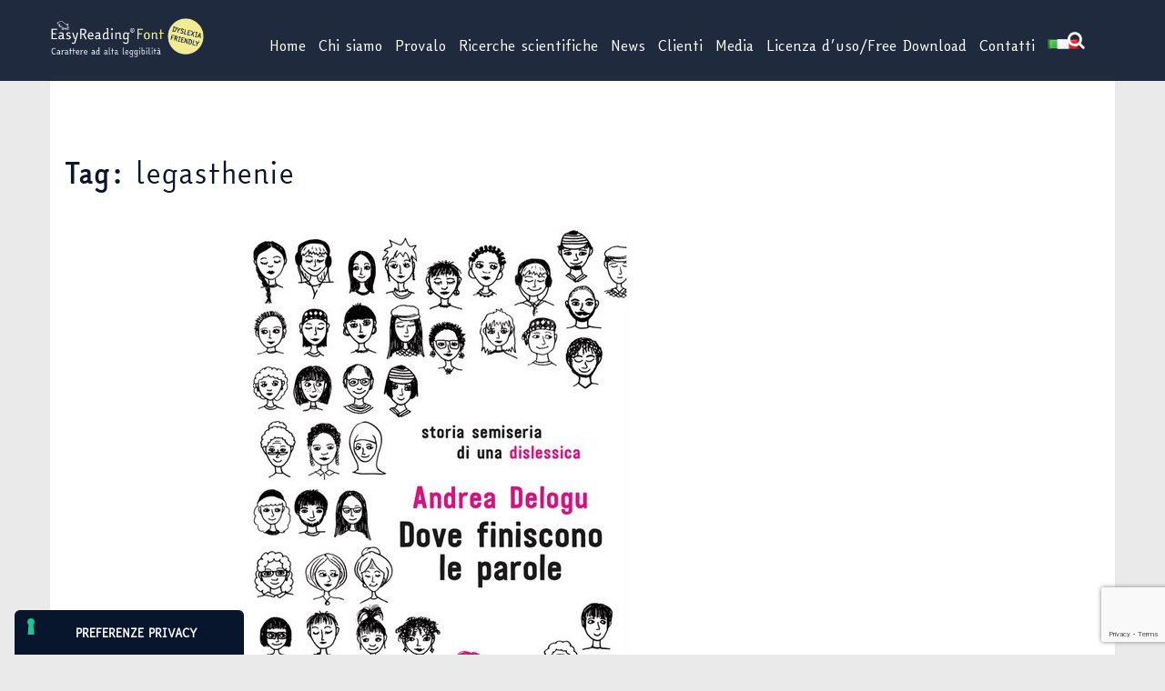

--- FILE ---
content_type: text/html; charset=UTF-8
request_url: https://www.easyreading.it/it/tag/legasthenie/
body_size: 10916
content:
<!DOCTYPE html>

<html lang="it-IT">

<head>

       <meta charset="UTF-8">

<script type="text/javascript" src="https://ajax.googleapis.com/ajax/libs/jquery/3.1.1/jquery.min.js"></script>
    <meta name="viewport" content="width=device-width, initial-scale=1">

    <link rel="profile" href="https://gmpg.org/xfn/11">

    <link rel="pingback" href="https://www.easyreading.it/xmlrpc.php">
 
	<!-- Google tag (gtag.js) -->
<script async src="https://www.googletagmanager.com/gtag/js?id=G-HSMD749DYE"></script>
<script>
  window.dataLayer = window.dataLayer || [];
  function gtag(){dataLayer.push(arguments);}
  gtag('js', new Date());

  gtag('config', 'G-HSMD749DYE');
</script>
	
	<style>
        #container-menu.container-fluid{
            max-width: 1200px;
        }
        .lang-item img{
            width:34px !important;
        }
        #iconaCarrello {
            position: absolute;
            top: 12px;
            right: 50px;
        }

        @media screen and (max-width : 1200px) {
            #col-menu.left_menu_1200 {
                text-align: left;
            }

        }

    </style>

    


    <title>legasthenie &#8211; EasyReading</title>
<meta name='robots' content='max-image-preview:large' />
<link rel='dns-prefetch' href='//cdn.iubenda.com' />
<link rel='dns-prefetch' href='//platform-api.sharethis.com' />
<link rel='dns-prefetch' href='//fonts.googleapis.com' />
<link rel="alternate" type="application/rss+xml" title="EasyReading &raquo; Feed" href="https://www.easyreading.it/it/feed/" />
<link rel="alternate" type="application/rss+xml" title="EasyReading &raquo; legasthenie Feed del tag" href="https://www.easyreading.it/it/tag/legasthenie/feed/" />
<style id='wp-img-auto-sizes-contain-inline-css' type='text/css'>
img:is([sizes=auto i],[sizes^="auto," i]){contain-intrinsic-size:3000px 1500px}
/*# sourceURL=wp-img-auto-sizes-contain-inline-css */
</style>
<link rel='stylesheet' id='validate-engine-css-css' href='https://www.easyreading.it/wp-content/plugins/wysija-newsletters/css/validationEngine.jquery.css?ver=2.22' type='text/css' media='all' />
<link rel='stylesheet' id='sydney-bootstrap-css' href='https://www.easyreading.it/wp-content/themes/sydney/css/bootstrap/bootstrap.min.css?ver=1' type='text/css' media='all' />
<style id='wp-emoji-styles-inline-css' type='text/css'>

	img.wp-smiley, img.emoji {
		display: inline !important;
		border: none !important;
		box-shadow: none !important;
		height: 1em !important;
		width: 1em !important;
		margin: 0 0.07em !important;
		vertical-align: -0.1em !important;
		background: none !important;
		padding: 0 !important;
	}
/*# sourceURL=wp-emoji-styles-inline-css */
</style>
<link rel='stylesheet' id='wp-block-library-css' href='https://www.easyreading.it/wp-includes/css/dist/block-library/style.min.css?ver=0ae6aaebf73a6aa0bce5f956902908ab' type='text/css' media='all' />
<style id='global-styles-inline-css' type='text/css'>
:root{--wp--preset--aspect-ratio--square: 1;--wp--preset--aspect-ratio--4-3: 4/3;--wp--preset--aspect-ratio--3-4: 3/4;--wp--preset--aspect-ratio--3-2: 3/2;--wp--preset--aspect-ratio--2-3: 2/3;--wp--preset--aspect-ratio--16-9: 16/9;--wp--preset--aspect-ratio--9-16: 9/16;--wp--preset--color--black: #000000;--wp--preset--color--cyan-bluish-gray: #abb8c3;--wp--preset--color--white: #ffffff;--wp--preset--color--pale-pink: #f78da7;--wp--preset--color--vivid-red: #cf2e2e;--wp--preset--color--luminous-vivid-orange: #ff6900;--wp--preset--color--luminous-vivid-amber: #fcb900;--wp--preset--color--light-green-cyan: #7bdcb5;--wp--preset--color--vivid-green-cyan: #00d084;--wp--preset--color--pale-cyan-blue: #8ed1fc;--wp--preset--color--vivid-cyan-blue: #0693e3;--wp--preset--color--vivid-purple: #9b51e0;--wp--preset--gradient--vivid-cyan-blue-to-vivid-purple: linear-gradient(135deg,rgb(6,147,227) 0%,rgb(155,81,224) 100%);--wp--preset--gradient--light-green-cyan-to-vivid-green-cyan: linear-gradient(135deg,rgb(122,220,180) 0%,rgb(0,208,130) 100%);--wp--preset--gradient--luminous-vivid-amber-to-luminous-vivid-orange: linear-gradient(135deg,rgb(252,185,0) 0%,rgb(255,105,0) 100%);--wp--preset--gradient--luminous-vivid-orange-to-vivid-red: linear-gradient(135deg,rgb(255,105,0) 0%,rgb(207,46,46) 100%);--wp--preset--gradient--very-light-gray-to-cyan-bluish-gray: linear-gradient(135deg,rgb(238,238,238) 0%,rgb(169,184,195) 100%);--wp--preset--gradient--cool-to-warm-spectrum: linear-gradient(135deg,rgb(74,234,220) 0%,rgb(151,120,209) 20%,rgb(207,42,186) 40%,rgb(238,44,130) 60%,rgb(251,105,98) 80%,rgb(254,248,76) 100%);--wp--preset--gradient--blush-light-purple: linear-gradient(135deg,rgb(255,206,236) 0%,rgb(152,150,240) 100%);--wp--preset--gradient--blush-bordeaux: linear-gradient(135deg,rgb(254,205,165) 0%,rgb(254,45,45) 50%,rgb(107,0,62) 100%);--wp--preset--gradient--luminous-dusk: linear-gradient(135deg,rgb(255,203,112) 0%,rgb(199,81,192) 50%,rgb(65,88,208) 100%);--wp--preset--gradient--pale-ocean: linear-gradient(135deg,rgb(255,245,203) 0%,rgb(182,227,212) 50%,rgb(51,167,181) 100%);--wp--preset--gradient--electric-grass: linear-gradient(135deg,rgb(202,248,128) 0%,rgb(113,206,126) 100%);--wp--preset--gradient--midnight: linear-gradient(135deg,rgb(2,3,129) 0%,rgb(40,116,252) 100%);--wp--preset--font-size--small: 13px;--wp--preset--font-size--medium: 20px;--wp--preset--font-size--large: 36px;--wp--preset--font-size--x-large: 42px;--wp--preset--spacing--20: 0.44rem;--wp--preset--spacing--30: 0.67rem;--wp--preset--spacing--40: 1rem;--wp--preset--spacing--50: 1.5rem;--wp--preset--spacing--60: 2.25rem;--wp--preset--spacing--70: 3.38rem;--wp--preset--spacing--80: 5.06rem;--wp--preset--shadow--natural: 6px 6px 9px rgba(0, 0, 0, 0.2);--wp--preset--shadow--deep: 12px 12px 50px rgba(0, 0, 0, 0.4);--wp--preset--shadow--sharp: 6px 6px 0px rgba(0, 0, 0, 0.2);--wp--preset--shadow--outlined: 6px 6px 0px -3px rgb(255, 255, 255), 6px 6px rgb(0, 0, 0);--wp--preset--shadow--crisp: 6px 6px 0px rgb(0, 0, 0);}:where(.is-layout-flex){gap: 0.5em;}:where(.is-layout-grid){gap: 0.5em;}body .is-layout-flex{display: flex;}.is-layout-flex{flex-wrap: wrap;align-items: center;}.is-layout-flex > :is(*, div){margin: 0;}body .is-layout-grid{display: grid;}.is-layout-grid > :is(*, div){margin: 0;}:where(.wp-block-columns.is-layout-flex){gap: 2em;}:where(.wp-block-columns.is-layout-grid){gap: 2em;}:where(.wp-block-post-template.is-layout-flex){gap: 1.25em;}:where(.wp-block-post-template.is-layout-grid){gap: 1.25em;}.has-black-color{color: var(--wp--preset--color--black) !important;}.has-cyan-bluish-gray-color{color: var(--wp--preset--color--cyan-bluish-gray) !important;}.has-white-color{color: var(--wp--preset--color--white) !important;}.has-pale-pink-color{color: var(--wp--preset--color--pale-pink) !important;}.has-vivid-red-color{color: var(--wp--preset--color--vivid-red) !important;}.has-luminous-vivid-orange-color{color: var(--wp--preset--color--luminous-vivid-orange) !important;}.has-luminous-vivid-amber-color{color: var(--wp--preset--color--luminous-vivid-amber) !important;}.has-light-green-cyan-color{color: var(--wp--preset--color--light-green-cyan) !important;}.has-vivid-green-cyan-color{color: var(--wp--preset--color--vivid-green-cyan) !important;}.has-pale-cyan-blue-color{color: var(--wp--preset--color--pale-cyan-blue) !important;}.has-vivid-cyan-blue-color{color: var(--wp--preset--color--vivid-cyan-blue) !important;}.has-vivid-purple-color{color: var(--wp--preset--color--vivid-purple) !important;}.has-black-background-color{background-color: var(--wp--preset--color--black) !important;}.has-cyan-bluish-gray-background-color{background-color: var(--wp--preset--color--cyan-bluish-gray) !important;}.has-white-background-color{background-color: var(--wp--preset--color--white) !important;}.has-pale-pink-background-color{background-color: var(--wp--preset--color--pale-pink) !important;}.has-vivid-red-background-color{background-color: var(--wp--preset--color--vivid-red) !important;}.has-luminous-vivid-orange-background-color{background-color: var(--wp--preset--color--luminous-vivid-orange) !important;}.has-luminous-vivid-amber-background-color{background-color: var(--wp--preset--color--luminous-vivid-amber) !important;}.has-light-green-cyan-background-color{background-color: var(--wp--preset--color--light-green-cyan) !important;}.has-vivid-green-cyan-background-color{background-color: var(--wp--preset--color--vivid-green-cyan) !important;}.has-pale-cyan-blue-background-color{background-color: var(--wp--preset--color--pale-cyan-blue) !important;}.has-vivid-cyan-blue-background-color{background-color: var(--wp--preset--color--vivid-cyan-blue) !important;}.has-vivid-purple-background-color{background-color: var(--wp--preset--color--vivid-purple) !important;}.has-black-border-color{border-color: var(--wp--preset--color--black) !important;}.has-cyan-bluish-gray-border-color{border-color: var(--wp--preset--color--cyan-bluish-gray) !important;}.has-white-border-color{border-color: var(--wp--preset--color--white) !important;}.has-pale-pink-border-color{border-color: var(--wp--preset--color--pale-pink) !important;}.has-vivid-red-border-color{border-color: var(--wp--preset--color--vivid-red) !important;}.has-luminous-vivid-orange-border-color{border-color: var(--wp--preset--color--luminous-vivid-orange) !important;}.has-luminous-vivid-amber-border-color{border-color: var(--wp--preset--color--luminous-vivid-amber) !important;}.has-light-green-cyan-border-color{border-color: var(--wp--preset--color--light-green-cyan) !important;}.has-vivid-green-cyan-border-color{border-color: var(--wp--preset--color--vivid-green-cyan) !important;}.has-pale-cyan-blue-border-color{border-color: var(--wp--preset--color--pale-cyan-blue) !important;}.has-vivid-cyan-blue-border-color{border-color: var(--wp--preset--color--vivid-cyan-blue) !important;}.has-vivid-purple-border-color{border-color: var(--wp--preset--color--vivid-purple) !important;}.has-vivid-cyan-blue-to-vivid-purple-gradient-background{background: var(--wp--preset--gradient--vivid-cyan-blue-to-vivid-purple) !important;}.has-light-green-cyan-to-vivid-green-cyan-gradient-background{background: var(--wp--preset--gradient--light-green-cyan-to-vivid-green-cyan) !important;}.has-luminous-vivid-amber-to-luminous-vivid-orange-gradient-background{background: var(--wp--preset--gradient--luminous-vivid-amber-to-luminous-vivid-orange) !important;}.has-luminous-vivid-orange-to-vivid-red-gradient-background{background: var(--wp--preset--gradient--luminous-vivid-orange-to-vivid-red) !important;}.has-very-light-gray-to-cyan-bluish-gray-gradient-background{background: var(--wp--preset--gradient--very-light-gray-to-cyan-bluish-gray) !important;}.has-cool-to-warm-spectrum-gradient-background{background: var(--wp--preset--gradient--cool-to-warm-spectrum) !important;}.has-blush-light-purple-gradient-background{background: var(--wp--preset--gradient--blush-light-purple) !important;}.has-blush-bordeaux-gradient-background{background: var(--wp--preset--gradient--blush-bordeaux) !important;}.has-luminous-dusk-gradient-background{background: var(--wp--preset--gradient--luminous-dusk) !important;}.has-pale-ocean-gradient-background{background: var(--wp--preset--gradient--pale-ocean) !important;}.has-electric-grass-gradient-background{background: var(--wp--preset--gradient--electric-grass) !important;}.has-midnight-gradient-background{background: var(--wp--preset--gradient--midnight) !important;}.has-small-font-size{font-size: var(--wp--preset--font-size--small) !important;}.has-medium-font-size{font-size: var(--wp--preset--font-size--medium) !important;}.has-large-font-size{font-size: var(--wp--preset--font-size--large) !important;}.has-x-large-font-size{font-size: var(--wp--preset--font-size--x-large) !important;}
/*# sourceURL=global-styles-inline-css */
</style>

<style id='classic-theme-styles-inline-css' type='text/css'>
/*! This file is auto-generated */
.wp-block-button__link{color:#fff;background-color:#32373c;border-radius:9999px;box-shadow:none;text-decoration:none;padding:calc(.667em + 2px) calc(1.333em + 2px);font-size:1.125em}.wp-block-file__button{background:#32373c;color:#fff;text-decoration:none}
/*# sourceURL=/wp-includes/css/classic-themes.min.css */
</style>
<link rel='stylesheet' id='wp-components-css' href='https://www.easyreading.it/wp-includes/css/dist/components/style.min.css?ver=0ae6aaebf73a6aa0bce5f956902908ab' type='text/css' media='all' />
<link rel='stylesheet' id='wp-preferences-css' href='https://www.easyreading.it/wp-includes/css/dist/preferences/style.min.css?ver=0ae6aaebf73a6aa0bce5f956902908ab' type='text/css' media='all' />
<link rel='stylesheet' id='wp-block-editor-css' href='https://www.easyreading.it/wp-includes/css/dist/block-editor/style.min.css?ver=0ae6aaebf73a6aa0bce5f956902908ab' type='text/css' media='all' />
<link rel='stylesheet' id='wp-reusable-blocks-css' href='https://www.easyreading.it/wp-includes/css/dist/reusable-blocks/style.min.css?ver=0ae6aaebf73a6aa0bce5f956902908ab' type='text/css' media='all' />
<link rel='stylesheet' id='wp-patterns-css' href='https://www.easyreading.it/wp-includes/css/dist/patterns/style.min.css?ver=0ae6aaebf73a6aa0bce5f956902908ab' type='text/css' media='all' />
<link rel='stylesheet' id='wp-editor-css' href='https://www.easyreading.it/wp-includes/css/dist/editor/style.min.css?ver=0ae6aaebf73a6aa0bce5f956902908ab' type='text/css' media='all' />
<link rel='stylesheet' id='block-robo-gallery-style-css-css' href='https://www.easyreading.it/wp-content/plugins/robo-gallery/includes/extensions/block/dist/blocks.style.build.css?ver=5.1.1' type='text/css' media='all' />
<link rel='stylesheet' id='contact-form-7-css' href='https://www.easyreading.it/wp-content/plugins/contact-form-7/includes/css/styles.css?ver=6.1.4' type='text/css' media='all' />
<link rel='stylesheet' id='sydney-body-fonts-css' href='//fonts.googleapis.com/css?family=Source+Sans+Pro%3A400%2C400italic%2C600&#038;ver=0ae6aaebf73a6aa0bce5f956902908ab' type='text/css' media='all' />
<link rel='stylesheet' id='sydney-headings-fonts-css' href='//fonts.googleapis.com/css?family=Raleway%3A400%2C500%2C600&#038;ver=0ae6aaebf73a6aa0bce5f956902908ab' type='text/css' media='all' />
<link rel='stylesheet' id='sydney-style-css' href='https://www.easyreading.it/wp-content/themes/sydney/style.css?ver=0ae6aaebf73a6aa0bce5f956902908ab' type='text/css' media='all' />
<style id='sydney-style-inline-css' type='text/css'>
.site-title { font-size:32px; }
.site-description { font-size:16px; }
#mainnav ul li a { font-size:14px; }
h1 { font-size:52px; }
h2 { font-size:42px; }
h3 { font-size:32px; }
h4 { font-size:25px; }
h5 { font-size:20px; }
h6 { font-size:18px; }
body { font-size:14px; }
.header-image { background-size:cover;}
.header-image { height:300px; }
.site-header.fixed { position: absolute;}
.widget-area .widget_fp_social a,#mainnav ul li a:hover, .sydney_contact_info_widget span, .roll-team .team-content .name,.roll-team .team-item .team-pop .team-social li:hover a,.roll-infomation li.address:before,.roll-infomation li.phone:before,.roll-infomation li.email:before,.roll-testimonials .name,.roll-button.border,.roll-button:hover,.roll-icon-list .icon i,.roll-icon-list .content h3 a:hover,.roll-icon-box.white .content h3 a,.roll-icon-box .icon i,.roll-icon-box .content h3 a:hover,.switcher-container .switcher-icon a:focus,.go-top:hover,.hentry .meta-post a:hover,#mainnav > ul > li > a.active, #mainnav > ul > li > a:hover, button:hover, input[type="button"]:hover, input[type="reset"]:hover, input[type="submit"]:hover, .text-color, .social-menu-widget a, .social-menu-widget a:hover, .archive .team-social li a, a, h1 a, h2 a, h3 a, h4 a, h5 a, h6 a { color:#07162c}
.project-filter li a.active, .project-filter li a:hover,.preloader .pre-bounce1, .preloader .pre-bounce2,.roll-team .team-item .team-pop,.roll-progress .progress-animate,.roll-socials li a:hover,.roll-project .project-item .project-pop,.roll-project .project-filter li.active,.roll-project .project-filter li:hover,.roll-button.light:hover,.roll-button.border:hover,.roll-button,.roll-icon-box.white .icon,.owl-theme .owl-controls .owl-page.active span,.owl-theme .owl-controls.clickable .owl-page:hover span,.go-top,.bottom .socials li:hover a,.sidebar .widget:before,.blog-pagination ul li.active,.blog-pagination ul li:hover a,.content-area .hentry:after,.text-slider .maintitle:after,.error-wrap #search-submit:hover,#mainnav .sub-menu li:hover > a,#mainnav ul li ul:after, button, input[type="button"], input[type="reset"], input[type="submit"], .panel-grid-cell .widget-title:after { background-color:#07162c}
.roll-socials li a:hover,.roll-socials li a,.roll-button.light:hover,.roll-button.border,.roll-button,.roll-icon-list .icon,.roll-icon-box .icon,.owl-theme .owl-controls .owl-page span,.comment .comment-detail,.widget-tags .tag-list a:hover,.blog-pagination ul li,.hentry blockquote,.error-wrap #search-submit:hover,textarea:focus,input[type="text"]:focus,input[type="password"]:focus,input[type="datetime"]:focus,input[type="datetime-local"]:focus,input[type="date"]:focus,input[type="month"]:focus,input[type="time"]:focus,input[type="week"]:focus,input[type="number"]:focus,input[type="email"]:focus,input[type="url"]:focus,input[type="search"]:focus,input[type="tel"]:focus,input[type="color"]:focus, button, input[type="button"], input[type="reset"], input[type="submit"], .archive .team-social li a { border-color:#07162c}
.site-header.float-header { background-color:rgba(0,0,0,0.9);}
@media only screen and (max-width: 1024px) { .site-header { background-color:#000000;}}
.site-title a, .site-title a:hover { color:#ffffff}
.site-description { color:#ffffff}
#mainnav ul li a, #mainnav ul li::before { color:#ffffff}
#mainnav .sub-menu li a { color:#ffffff}
#mainnav .sub-menu li a { background:#1c1c1c}
.text-slider .maintitle, .text-slider .subtitle { color:#ffffff}
body { color:#0a0a0a}
#secondary { background-color:#ffffff}
#secondary, #secondary a, #secondary .widget-title { color:#767676}
.footer-widgets { background-color:#252525}
.site-footer { background-color:#1c1c1c}
.site-footer,.site-footer a { color:#666666}
.overlay { background-color:#000000}
.page-wrap { padding-top:83px;}
.page-wrap { padding-bottom:100px;}

/*# sourceURL=sydney-style-inline-css */
</style>
<link rel='stylesheet' id='sydney-font-awesome-css' href='https://www.easyreading.it/wp-content/themes/sydney/fonts/font-awesome.min.css?ver=0ae6aaebf73a6aa0bce5f956902908ab' type='text/css' media='all' />
<link rel='stylesheet' id='wp-add-custom-css-css' href='https://www.easyreading.it/?display_custom_css=css&#038;ver=0ae6aaebf73a6aa0bce5f956902908ab' type='text/css' media='all' />

<script  type="text/javascript" class=" _iub_cs_skip" type="text/javascript" id="iubenda-head-inline-scripts-0">
/* <![CDATA[ */

var _iub = _iub || [];
_iub.csConfiguration = {"floatingPreferencesButtonDisplay":"anchored-bottom-left","invalidateConsentWithoutLog":true,"perPurposeConsent":true,"siteId":2950782,"whitelabel":false,"cookiePolicyId":85932731,"lang":"it","floatingPreferencesButtonCaption":true, "banner":{ "acceptButtonCaptionColor":"#FFFFFF","acceptButtonColor":"#0073CE","acceptButtonDisplay":true,"backgroundColor":"#FFFFFF","closeButtonRejects":true,"customizeButtonCaptionColor":"#4D4D4D","customizeButtonColor":"#DADADA","customizeButtonDisplay":true,"explicitWithdrawal":true,"listPurposes":true,"position":"bottom","textColor":"#000000" }};

//# sourceURL=iubenda-head-inline-scripts-0
/* ]]> */
</script>
<script  type="text/javascript" charset="UTF-8" async="" class=" _iub_cs_skip" type="text/javascript" src="//cdn.iubenda.com/cs/iubenda_cs.js?ver=3.12.5" id="iubenda-head-scripts-0-js"></script>
<script type="text/javascript" src="https://www.easyreading.it/wp-includes/js/jquery/jquery.min.js?ver=3.7.1" id="jquery-core-js"></script>
<script type="text/javascript" src="https://www.easyreading.it/wp-includes/js/jquery/jquery-migrate.min.js?ver=3.4.1" id="jquery-migrate-js"></script>
<script type="text/javascript" src="//platform-api.sharethis.com/js/sharethis.js#source=googleanalytics-wordpress#product=ga&amp;property=605e25046f7ab900129cebbc" id="googleanalytics-platform-sharethis-js"></script>
<link rel="https://api.w.org/" href="https://www.easyreading.it/wp-json/" /><link rel="alternate" title="JSON" type="application/json" href="https://www.easyreading.it/wp-json/wp/v2/tags/298" /><link rel="EditURI" type="application/rsd+xml" title="RSD" href="https://www.easyreading.it/xmlrpc.php?rsd" />

			<style>
				.sydney-svg-icon {
					display: inline-block;
					width: 16px;
					height: 16px;
					vertical-align: middle;
					line-height: 1;
				}
				.team-item .team-social li .sydney-svg-icon {
					width: 14px;
				}
				.roll-team:not(.style1) .team-item .team-social li .sydney-svg-icon {
					fill: #fff;
				}
				.team-item .team-social li:hover .sydney-svg-icon {
					fill: #000;
				}
				.team_hover_edits .team-social li a .sydney-svg-icon {
					fill: #000;
				}
				.team_hover_edits .team-social li:hover a .sydney-svg-icon {
					fill: #fff;
				}	
				.single-sydney-projects .entry-thumb {
					text-align: left;
				}	

			</style>
		<script>
(function() {
	(function (i, s, o, g, r, a, m) {
		i['GoogleAnalyticsObject'] = r;
		i[r] = i[r] || function () {
				(i[r].q = i[r].q || []).push(arguments)
			}, i[r].l = 1 * new Date();
		a = s.createElement(o),
			m = s.getElementsByTagName(o)[0];
		a.async = 1;
		a.src = g;
		m.parentNode.insertBefore(a, m)
	})(window, document, 'script', 'https://google-analytics.com/analytics.js', 'ga');

	ga('create', 'UA-42854725-4', 'auto');
			ga('send', 'pageview');
	})();
</script>
	<style type="text/css">
		.header-image {
			background-image: url(https://www.easyreading.it/wp-content/uploads/2023/06/cropped-logo_homepage-IT.png);
			display: block;
		}
		@media only screen and (max-width: 1024px) {
			.header-inner {
				display: block;
			}
			.header-image {
				background-image: none;
				height: auto !important;
			}		
		}
	</style>
	<style type="text/css" id="custom-background-css">
body.custom-background { background-color: #eaeaea; }
</style>
	<link rel="icon" href="https://www.easyreading.it/wp-content/uploads/2016/11/favicon.png" sizes="32x32" />
<link rel="icon" href="https://www.easyreading.it/wp-content/uploads/2016/11/favicon.png" sizes="192x192" />
<link rel="apple-touch-icon" href="https://www.easyreading.it/wp-content/uploads/2016/11/favicon.png" />
<meta name="msapplication-TileImage" content="https://www.easyreading.it/wp-content/uploads/2016/11/favicon.png" />
		<style type="text/css" id="wp-custom-css">
			a.iubenda-cs-brand-badge {
	display: none!important;
}



.title-post{
	font-family: 'EasyReading';
}

.single-product .meta-post, .woocommerce-product-gallery__trigger{display:none;}

.single-product .navigation post-navigation{
	display: none !important;
}

.woocommerce .quantity .qty {
    width: 5em !important;
    text-align: center;
}

li#iconaCarrello {
    display: none;
}

#pg-10-7{
	display: block !important;
}
/* a[title="EasyReading"] {
	pointer-events: none !important;
} */


@media (max-width: 600px){
	#pg-10-8 {
			display: block !important;
	}
}

@media (max-width: 500px) 
{
#pgc-353-2-0 {
    width: 100% !important;
}
}


#mainnav ul li a {
	font-size:16px;
}

.news-btn-col {
	justify-content: center !important;
}

.news-btn-col .mailpoet_submit {
	padding: 9px !important;
}

#pg-10-6> .panel-row-style {
	height: auto !important;
}

.iub-p	{
	font-family: 'EasyReadingPRO'!important;
}

#iubenda-cs-banner [class^=iub] {
font-family: 'EasyReadingPRO'!important;
}		</style>
		
</head>



<body data-rsssl=1 class="archive tag tag-legasthenie tag-298 custom-background wp-theme-sydney group-blog">

<script type='text/javascript'>
		window.onload=function(){
				var elem1 = document.getElementById("btnMenu");

			  var elem2 = document.getElementById("col-menu");

			  elem2.appendChild(elem1);

	};
	</script>
	
<div class="preloader">

    <div class="spinner">

        <div class="pre-bounce1"></div>

        <div class="pre-bounce2"></div>

    </div>

</div>

<div id="page" class="hfeed site">

<div id="search-popup">
    <div class="search-box">
        <div style="display: inline-block;vertical-align: middle;">
        <div style="float:left;"><form role="search" method="get" class="search-form" action="https://www.easyreading.it/it/">
				<label>
					<span class="screen-reader-text">Ricerca per:</span>
					<input type="search" class="search-field" placeholder="Cerca &hellip;" value="" name="s" />
				</label>
				<input type="submit" class="search-submit" value="Cerca" />
			</form></div>
        <div style="float:left;"><a id="exit" onclick="exit_pop()" style="margin-left: 30px; line-height: 45px; cursor:pointer; font-size:28px; color:#fff;" ><i class="fa fa-times" aria-hidden="true"></i></a></div>
        </diV>
    </div>
            <script>
                function exit_pop()
                {
                    var popup = document.getElementById("search-popup");
                    popup.classList.remove("search-visible");
                }
            </script>
</div>


    <a class="skip-link screen-reader-text" href="#content">Vai al contenuto</a>



    <header id="masthead" class="site-header" role="banner">

        <div class="header-wrap">

            <div class="container-fluid" id="container-menu">

                <div class="row">

                    
                        <div class="col-md-2 col-sm-3 col-xs-6">



                            
                                <a href="https://www.easyreading.it/it/" title="EasyReading">
                                    <img class="site-logo" src="https://www.easyreading.it/wp-content/uploads/2016/11/logo_2_.png"/>                                    <!--
                                    <img class="site-logo" src="" alt=""/></a>  -->
                            
                        </div>

                         					
                    <div class="text-center left_menu_1200" id="col-menu">

                       <div id="btnMenu" class="btn-menu"></div>

                        <nav id="mainnav" class="mainnav" role="navigation">

                            <div class="menu-menu-1-container"><ul id="menu-menu-1" class="menu"><li id="menu-item-697" class="menu-item menu-item-type-post_type menu-item-object-page menu-item-home menu-item-697"><a href="https://www.easyreading.it/it/">Home</a></li>
<li id="menu-item-189" class="menu-item menu-item-type-post_type menu-item-object-page menu-item-189"><a href="https://www.easyreading.it/it/chi-siamo-2/">Chi siamo</a></li>
<li id="menu-item-891" class="menu-item menu-item-type-post_type menu-item-object-page menu-item-891"><a href="https://www.easyreading.it/it/provalo/">Provalo</a></li>
<li id="menu-item-914" class="menu-item menu-item-type-post_type menu-item-object-page menu-item-914"><a href="https://www.easyreading.it/it/ricerche-scientifiche/">Ricerche scientifiche</a></li>
<li id="menu-item-32" class="menu-item menu-item-type-post_type menu-item-object-page current_page_parent menu-item-32"><a href="https://www.easyreading.it/it/notizie/">News</a></li>
<li id="menu-item-1466" class="menu-item menu-item-type-post_type menu-item-object-page menu-item-1466"><a href="https://www.easyreading.it/it/clienti/">Clienti</a></li>
<li id="menu-item-503" class="menu-item menu-item-type-post_type menu-item-object-page menu-item-503"><a href="https://www.easyreading.it/it/media/">Media</a></li>
<li id="menu-item-2838" class="menu-item menu-item-type-post_type menu-item-object-page menu-item-2838"><a href="https://www.easyreading.it/it/licenza-duso/">Licenza d’uso/Free Download</a></li>
<li id="menu-item-2635" class="menu-item menu-item-type-custom menu-item-object-custom menu-item-2635"><a href="https://www.easyreading.it/it/askme">Contatti</a></li>
<li id="menu-item-1021-it" class="lang-item lang-item-9 lang-item-it current-lang lang-item-first menu-item menu-item-type-custom menu-item-object-custom menu-item-1021-it"><a href="https://www.easyreading.it/it/tag/legasthenie/" hreflang="it-IT" lang="it-IT"><img src="[data-uri]" alt="Italiano" width="16" height="11" style="width: 16px; height: 11px;" /></a></li>
</ul></div>                                                     

                        </nav><!-- #site-navigation -->

                        <!--img id="eng" src="https://www.easyreading.it/wp-content/uploads/2017/01/eng-e1485445932310.png"/-->

                    </div>

                </div>

     
            </div>
            <li class="li-pop" style="top: 50%;position: absolute;right: 88px; margin-top:-11px;list-style: none;"><a id="search" onclick="open_pop()"><i class="fa fa-search" aria-hidden="true" style="color:#fff; font-size: 20px;"></i></a></li>
            <li class="li-pop" id="iconaCarrello">
                <a href="https://www.easyreading.it/it/carrello/">
                    <svg xmlns="http://www.w3.org/2000/svg" width="24" height="24" viewBox="0 0 24 24"><style>svg path {fill:#fff}</style><path d="M10 19.5c0 .829-.672 1.5-1.5 1.5s-1.5-.671-1.5-1.5c0-.828.672-1.5 1.5-1.5s1.5.672 1.5 1.5zm3.5-1.5c-.828 0-1.5.671-1.5 1.5s.672 1.5 1.5 1.5 1.5-.671 1.5-1.5c0-.828-.672-1.5-1.5-1.5zm1.336-5l1.977-7h-16.813l2.938 7h11.898zm4.969-10l-3.432 12h-12.597l.839 2h13.239l3.474-12h1.929l.743-2h-4.195z"/></svg>
                </a>
            </li>
            <script>
                function open_pop()
                {
                    var popup = document.getElementById("search-popup");
                    popup.classList.toggle("search-visible");
                }
            </script>
        </div>



               


    </header><!-- #masthead -->

    


    <!--<div class="header-image">

        
        <img class="header-inner" src="https://www.easyreading.it/wp-content/uploads/2023/06/cropped-logo_homepage-IT.png"

             width="1920" alt="EasyReading">

        
        <br>298
    </div> -->



    <div id="content" class="page-wrap">

        <div class="container content-wrapper">

            <div class="row">
	<div id="primary" class="content-area col-md-9 layout2">
		<main id="main" class="post-wrap" role="main">

		
			<header class="page-header">
				<h3 class="archive-title">Tag: <span>legasthenie</span></h3>			</header><!-- .page-header -->

			<div class="posts-layout">
			
				
<article id="post-2332" class="post-2332 post type-post status-publish format-standard has-post-thumbnail hentry category-senza-categoria tag-andrea-delogu tag-dislessia tag-dislexia tag-dyslexia tag-dyslexie tag-legasthenie tag-rai-libri">

			<div class="entry-thumb">
			<a href="https://www.easyreading.it/it/2019/04/12/dove-finiscono-le-parole-storia-semiseria-di-una-dislessica/" title="“Dove finiscono le parole. Storia semiseria di una dislessica”"><img width="412" height="640" src="https://www.easyreading.it/wp-content/uploads/2019/04/thumbnail_Delogu_copertina.jpg" class="attachment-sydney-large-thumb size-sydney-large-thumb wp-post-image" alt="" decoding="async" fetchpriority="high" srcset="https://www.easyreading.it/wp-content/uploads/2019/04/thumbnail_Delogu_copertina.jpg 412w, https://www.easyreading.it/wp-content/uploads/2019/04/thumbnail_Delogu_copertina-193x300.jpg 193w, https://www.easyreading.it/wp-content/uploads/2019/04/thumbnail_Delogu_copertina-230x357.jpg 230w, https://www.easyreading.it/wp-content/uploads/2019/04/thumbnail_Delogu_copertina-350x544.jpg 350w" sizes="(max-width: 412px) 100vw, 412px" /></a>
		</div>
	
	<header class="entry-header">
		<h2 class="title-post"><a href="https://www.easyreading.it/it/2019/04/12/dove-finiscono-le-parole-storia-semiseria-di-una-dislessica/" rel="bookmark">“Dove finiscono le parole. Storia semiseria di una dislessica”</a></h2>
				<div class="meta-post">
			<span class="posted-on">Pubblicato il <a href="https://www.easyreading.it/it/2019/04/12/dove-finiscono-le-parole-storia-semiseria-di-una-dislessica/" rel="bookmark"><time class="entry-date published" datetime="2019-04-12T13:32:08+02:00">12 Aprile 2019</time><time class="updated" datetime="2019-04-12T13:42:48+02:00">12 Aprile 2019</time></a></span><span class="byline"> <span class="author vcard"><a class="url fn n" href="https://www.easyreading.it/it/author/alfonsetti/">federico</a></span></span>		</div><!-- .entry-meta -->
			</header><!-- .entry-header -->

	<div class="entry-post">
					<p>Il racconto della dislessia di Andrea Delogu, edito Rai Libri, è scritto in EasyReading Andrea Delogu è una delle più [&hellip;]</p>
		
			</div><!-- .entry-post -->

	<footer class="entry-footer">
			</footer><!-- .entry-footer -->
</article><!-- #post-## -->
						</div>
			
			
		
		</main><!-- #main -->
	</div><!-- #primary -->

			</div>		</div>	</div><!-- #content -->	    <a class="go-top"><i class="fa fa-angle-up"></i></a>	<footer id="colophon" class="site-footer" role="contentinfo"><div class="site-info container first-site-info">			Easyreading Multimedia S.r.l.<br>			Via Principi d&rsquo;Acaja 7 10143 Torino (Italy)<br>Telefono: +39 3355631569<br>Mail: info@easyreading.it<br>Partita IVA 11136190011 <br>
		N.ro REA 1190477 15.05.2014<br>			Cap. Soc. € 12.540 i.v.			Tutti i diritti riservati © 2025
<br>
<a href="https://www.iubenda.com/privacy-policy/85932731"/>Privacy Policy</a> - <a href="https://www.iubenda.com/privacy-policy/85932731/cookie-policy"/>Cookie Policy</a>		<div class="credits">			<a href="https://www.facebook.com/EasyReadingFont/"><img class="social" src="https://www.easyreading.it/wp-content/themes/sydney/images/facebook.png"/></a>			<a href="https://www.instagram.com/easy_readingitalia/"><img class="social" src="https://www.easyreading.it/wp-content/themes/sydney/images/instagram.png"/></a>			<a href="https://www.linkedin.com/company/easy-reading"><img class="social" src="https://www.easyreading.it/wp-content/themes/sydney/images/linkedin.png"/></a><br/><br/>				Design by <a href="https://www.trueflava.com">TrueFlava</a><br>				<br/><br/>					</div><br/>		</div><!-- .site-info -->				<div class="site-info container">			EasyReading is a Trademark registered by EasyReading Multimedia S.r.l.: Community Trademark n. 008893919 (08/24/2010)<br>			International Trademark n. 1218423 (05/19/2014) - United States Trademark n. 4857013 (11/17/2015)<br>			Is a Community design created by Federico Alfonsetti owned by EasyReading Multimedia: registration n. 001648031-0001 (12/15/2009)		</div>	</footer><!-- #colophon --></div><!-- #page --><script type="speculationrules">
{"prefetch":[{"source":"document","where":{"and":[{"href_matches":"/*"},{"not":{"href_matches":["/wp-*.php","/wp-admin/*","/wp-content/uploads/*","/wp-content/*","/wp-content/plugins/*","/wp-content/themes/sydney/*","/*\\?(.+)"]}},{"not":{"selector_matches":"a[rel~=\"nofollow\"]"}},{"not":{"selector_matches":".no-prefetch, .no-prefetch a"}}]},"eagerness":"conservative"}]}
</script>
<script type="text/javascript" src="https://www.easyreading.it/wp-includes/js/dist/hooks.min.js?ver=dd5603f07f9220ed27f1" id="wp-hooks-js"></script>
<script type="text/javascript" src="https://www.easyreading.it/wp-includes/js/dist/i18n.min.js?ver=c26c3dc7bed366793375" id="wp-i18n-js"></script>
<script type="text/javascript" id="wp-i18n-js-after">
/* <![CDATA[ */
wp.i18n.setLocaleData( { 'text direction\u0004ltr': [ 'ltr' ] } );
//# sourceURL=wp-i18n-js-after
/* ]]> */
</script>
<script type="text/javascript" src="https://www.easyreading.it/wp-content/plugins/contact-form-7/includes/swv/js/index.js?ver=6.1.4" id="swv-js"></script>
<script type="text/javascript" id="contact-form-7-js-before">
/* <![CDATA[ */
var wpcf7 = {
    "api": {
        "root": "https:\/\/www.easyreading.it\/wp-json\/",
        "namespace": "contact-form-7\/v1"
    }
};
//# sourceURL=contact-form-7-js-before
/* ]]> */
</script>
<script type="text/javascript" src="https://www.easyreading.it/wp-content/plugins/contact-form-7/includes/js/index.js?ver=6.1.4" id="contact-form-7-js"></script>
<script type="text/javascript" src="https://www.easyreading.it/wp-content/themes/sydney/js/scripts.js?ver=0ae6aaebf73a6aa0bce5f956902908ab" id="sydney-scripts-js"></script>
<script type="text/javascript" src="https://www.easyreading.it/wp-content/themes/sydney/js/main.min.js?ver=0ae6aaebf73a6aa0bce5f956902908ab" id="sydney-main-js"></script>
<script type="text/javascript" src="https://www.easyreading.it/wp-content/themes/sydney/js/skip-link-focus-fix.js?ver=20130115" id="sydney-skip-link-focus-fix-js"></script>
<script type="text/javascript" src="https://www.google.com/recaptcha/api.js?render=6LepbWopAAAAABjlZcsPSmQF4vi4LLlGDnGae6sS&amp;ver=3.0" id="google-recaptcha-js"></script>
<script type="text/javascript" src="https://www.easyreading.it/wp-includes/js/dist/vendor/wp-polyfill.min.js?ver=3.15.0" id="wp-polyfill-js"></script>
<script type="text/javascript" id="wpcf7-recaptcha-js-before">
/* <![CDATA[ */
var wpcf7_recaptcha = {
    "sitekey": "6LepbWopAAAAABjlZcsPSmQF4vi4LLlGDnGae6sS",
    "actions": {
        "homepage": "homepage",
        "contactform": "contactform"
    }
};
//# sourceURL=wpcf7-recaptcha-js-before
/* ]]> */
</script>
<script type="text/javascript" src="https://www.easyreading.it/wp-content/plugins/contact-form-7/modules/recaptcha/index.js?ver=6.1.4" id="wpcf7-recaptcha-js"></script>
<script id="wp-emoji-settings" type="application/json">
{"baseUrl":"https://s.w.org/images/core/emoji/17.0.2/72x72/","ext":".png","svgUrl":"https://s.w.org/images/core/emoji/17.0.2/svg/","svgExt":".svg","source":{"concatemoji":"https://www.easyreading.it/wp-includes/js/wp-emoji-release.min.js?ver=0ae6aaebf73a6aa0bce5f956902908ab"}}
</script>
<script type="module">
/* <![CDATA[ */
/*! This file is auto-generated */
const a=JSON.parse(document.getElementById("wp-emoji-settings").textContent),o=(window._wpemojiSettings=a,"wpEmojiSettingsSupports"),s=["flag","emoji"];function i(e){try{var t={supportTests:e,timestamp:(new Date).valueOf()};sessionStorage.setItem(o,JSON.stringify(t))}catch(e){}}function c(e,t,n){e.clearRect(0,0,e.canvas.width,e.canvas.height),e.fillText(t,0,0);t=new Uint32Array(e.getImageData(0,0,e.canvas.width,e.canvas.height).data);e.clearRect(0,0,e.canvas.width,e.canvas.height),e.fillText(n,0,0);const a=new Uint32Array(e.getImageData(0,0,e.canvas.width,e.canvas.height).data);return t.every((e,t)=>e===a[t])}function p(e,t){e.clearRect(0,0,e.canvas.width,e.canvas.height),e.fillText(t,0,0);var n=e.getImageData(16,16,1,1);for(let e=0;e<n.data.length;e++)if(0!==n.data[e])return!1;return!0}function u(e,t,n,a){switch(t){case"flag":return n(e,"\ud83c\udff3\ufe0f\u200d\u26a7\ufe0f","\ud83c\udff3\ufe0f\u200b\u26a7\ufe0f")?!1:!n(e,"\ud83c\udde8\ud83c\uddf6","\ud83c\udde8\u200b\ud83c\uddf6")&&!n(e,"\ud83c\udff4\udb40\udc67\udb40\udc62\udb40\udc65\udb40\udc6e\udb40\udc67\udb40\udc7f","\ud83c\udff4\u200b\udb40\udc67\u200b\udb40\udc62\u200b\udb40\udc65\u200b\udb40\udc6e\u200b\udb40\udc67\u200b\udb40\udc7f");case"emoji":return!a(e,"\ud83e\u1fac8")}return!1}function f(e,t,n,a){let r;const o=(r="undefined"!=typeof WorkerGlobalScope&&self instanceof WorkerGlobalScope?new OffscreenCanvas(300,150):document.createElement("canvas")).getContext("2d",{willReadFrequently:!0}),s=(o.textBaseline="top",o.font="600 32px Arial",{});return e.forEach(e=>{s[e]=t(o,e,n,a)}),s}function r(e){var t=document.createElement("script");t.src=e,t.defer=!0,document.head.appendChild(t)}a.supports={everything:!0,everythingExceptFlag:!0},new Promise(t=>{let n=function(){try{var e=JSON.parse(sessionStorage.getItem(o));if("object"==typeof e&&"number"==typeof e.timestamp&&(new Date).valueOf()<e.timestamp+604800&&"object"==typeof e.supportTests)return e.supportTests}catch(e){}return null}();if(!n){if("undefined"!=typeof Worker&&"undefined"!=typeof OffscreenCanvas&&"undefined"!=typeof URL&&URL.createObjectURL&&"undefined"!=typeof Blob)try{var e="postMessage("+f.toString()+"("+[JSON.stringify(s),u.toString(),c.toString(),p.toString()].join(",")+"));",a=new Blob([e],{type:"text/javascript"});const r=new Worker(URL.createObjectURL(a),{name:"wpTestEmojiSupports"});return void(r.onmessage=e=>{i(n=e.data),r.terminate(),t(n)})}catch(e){}i(n=f(s,u,c,p))}t(n)}).then(e=>{for(const n in e)a.supports[n]=e[n],a.supports.everything=a.supports.everything&&a.supports[n],"flag"!==n&&(a.supports.everythingExceptFlag=a.supports.everythingExceptFlag&&a.supports[n]);var t;a.supports.everythingExceptFlag=a.supports.everythingExceptFlag&&!a.supports.flag,a.supports.everything||((t=a.source||{}).concatemoji?r(t.concatemoji):t.wpemoji&&t.twemoji&&(r(t.twemoji),r(t.wpemoji)))});
//# sourceURL=https://www.easyreading.it/wp-includes/js/wp-emoji-loader.min.js
/* ]]> */
</script>
</body></html>

--- FILE ---
content_type: text/html; charset=utf-8
request_url: https://www.google.com/recaptcha/api2/anchor?ar=1&k=6LepbWopAAAAABjlZcsPSmQF4vi4LLlGDnGae6sS&co=aHR0cHM6Ly93d3cuZWFzeXJlYWRpbmcuaXQ6NDQz&hl=en&v=PoyoqOPhxBO7pBk68S4YbpHZ&size=invisible&anchor-ms=20000&execute-ms=30000&cb=19t6ajgeps8d
body_size: 49970
content:
<!DOCTYPE HTML><html dir="ltr" lang="en"><head><meta http-equiv="Content-Type" content="text/html; charset=UTF-8">
<meta http-equiv="X-UA-Compatible" content="IE=edge">
<title>reCAPTCHA</title>
<style type="text/css">
/* cyrillic-ext */
@font-face {
  font-family: 'Roboto';
  font-style: normal;
  font-weight: 400;
  font-stretch: 100%;
  src: url(//fonts.gstatic.com/s/roboto/v48/KFO7CnqEu92Fr1ME7kSn66aGLdTylUAMa3GUBHMdazTgWw.woff2) format('woff2');
  unicode-range: U+0460-052F, U+1C80-1C8A, U+20B4, U+2DE0-2DFF, U+A640-A69F, U+FE2E-FE2F;
}
/* cyrillic */
@font-face {
  font-family: 'Roboto';
  font-style: normal;
  font-weight: 400;
  font-stretch: 100%;
  src: url(//fonts.gstatic.com/s/roboto/v48/KFO7CnqEu92Fr1ME7kSn66aGLdTylUAMa3iUBHMdazTgWw.woff2) format('woff2');
  unicode-range: U+0301, U+0400-045F, U+0490-0491, U+04B0-04B1, U+2116;
}
/* greek-ext */
@font-face {
  font-family: 'Roboto';
  font-style: normal;
  font-weight: 400;
  font-stretch: 100%;
  src: url(//fonts.gstatic.com/s/roboto/v48/KFO7CnqEu92Fr1ME7kSn66aGLdTylUAMa3CUBHMdazTgWw.woff2) format('woff2');
  unicode-range: U+1F00-1FFF;
}
/* greek */
@font-face {
  font-family: 'Roboto';
  font-style: normal;
  font-weight: 400;
  font-stretch: 100%;
  src: url(//fonts.gstatic.com/s/roboto/v48/KFO7CnqEu92Fr1ME7kSn66aGLdTylUAMa3-UBHMdazTgWw.woff2) format('woff2');
  unicode-range: U+0370-0377, U+037A-037F, U+0384-038A, U+038C, U+038E-03A1, U+03A3-03FF;
}
/* math */
@font-face {
  font-family: 'Roboto';
  font-style: normal;
  font-weight: 400;
  font-stretch: 100%;
  src: url(//fonts.gstatic.com/s/roboto/v48/KFO7CnqEu92Fr1ME7kSn66aGLdTylUAMawCUBHMdazTgWw.woff2) format('woff2');
  unicode-range: U+0302-0303, U+0305, U+0307-0308, U+0310, U+0312, U+0315, U+031A, U+0326-0327, U+032C, U+032F-0330, U+0332-0333, U+0338, U+033A, U+0346, U+034D, U+0391-03A1, U+03A3-03A9, U+03B1-03C9, U+03D1, U+03D5-03D6, U+03F0-03F1, U+03F4-03F5, U+2016-2017, U+2034-2038, U+203C, U+2040, U+2043, U+2047, U+2050, U+2057, U+205F, U+2070-2071, U+2074-208E, U+2090-209C, U+20D0-20DC, U+20E1, U+20E5-20EF, U+2100-2112, U+2114-2115, U+2117-2121, U+2123-214F, U+2190, U+2192, U+2194-21AE, U+21B0-21E5, U+21F1-21F2, U+21F4-2211, U+2213-2214, U+2216-22FF, U+2308-230B, U+2310, U+2319, U+231C-2321, U+2336-237A, U+237C, U+2395, U+239B-23B7, U+23D0, U+23DC-23E1, U+2474-2475, U+25AF, U+25B3, U+25B7, U+25BD, U+25C1, U+25CA, U+25CC, U+25FB, U+266D-266F, U+27C0-27FF, U+2900-2AFF, U+2B0E-2B11, U+2B30-2B4C, U+2BFE, U+3030, U+FF5B, U+FF5D, U+1D400-1D7FF, U+1EE00-1EEFF;
}
/* symbols */
@font-face {
  font-family: 'Roboto';
  font-style: normal;
  font-weight: 400;
  font-stretch: 100%;
  src: url(//fonts.gstatic.com/s/roboto/v48/KFO7CnqEu92Fr1ME7kSn66aGLdTylUAMaxKUBHMdazTgWw.woff2) format('woff2');
  unicode-range: U+0001-000C, U+000E-001F, U+007F-009F, U+20DD-20E0, U+20E2-20E4, U+2150-218F, U+2190, U+2192, U+2194-2199, U+21AF, U+21E6-21F0, U+21F3, U+2218-2219, U+2299, U+22C4-22C6, U+2300-243F, U+2440-244A, U+2460-24FF, U+25A0-27BF, U+2800-28FF, U+2921-2922, U+2981, U+29BF, U+29EB, U+2B00-2BFF, U+4DC0-4DFF, U+FFF9-FFFB, U+10140-1018E, U+10190-1019C, U+101A0, U+101D0-101FD, U+102E0-102FB, U+10E60-10E7E, U+1D2C0-1D2D3, U+1D2E0-1D37F, U+1F000-1F0FF, U+1F100-1F1AD, U+1F1E6-1F1FF, U+1F30D-1F30F, U+1F315, U+1F31C, U+1F31E, U+1F320-1F32C, U+1F336, U+1F378, U+1F37D, U+1F382, U+1F393-1F39F, U+1F3A7-1F3A8, U+1F3AC-1F3AF, U+1F3C2, U+1F3C4-1F3C6, U+1F3CA-1F3CE, U+1F3D4-1F3E0, U+1F3ED, U+1F3F1-1F3F3, U+1F3F5-1F3F7, U+1F408, U+1F415, U+1F41F, U+1F426, U+1F43F, U+1F441-1F442, U+1F444, U+1F446-1F449, U+1F44C-1F44E, U+1F453, U+1F46A, U+1F47D, U+1F4A3, U+1F4B0, U+1F4B3, U+1F4B9, U+1F4BB, U+1F4BF, U+1F4C8-1F4CB, U+1F4D6, U+1F4DA, U+1F4DF, U+1F4E3-1F4E6, U+1F4EA-1F4ED, U+1F4F7, U+1F4F9-1F4FB, U+1F4FD-1F4FE, U+1F503, U+1F507-1F50B, U+1F50D, U+1F512-1F513, U+1F53E-1F54A, U+1F54F-1F5FA, U+1F610, U+1F650-1F67F, U+1F687, U+1F68D, U+1F691, U+1F694, U+1F698, U+1F6AD, U+1F6B2, U+1F6B9-1F6BA, U+1F6BC, U+1F6C6-1F6CF, U+1F6D3-1F6D7, U+1F6E0-1F6EA, U+1F6F0-1F6F3, U+1F6F7-1F6FC, U+1F700-1F7FF, U+1F800-1F80B, U+1F810-1F847, U+1F850-1F859, U+1F860-1F887, U+1F890-1F8AD, U+1F8B0-1F8BB, U+1F8C0-1F8C1, U+1F900-1F90B, U+1F93B, U+1F946, U+1F984, U+1F996, U+1F9E9, U+1FA00-1FA6F, U+1FA70-1FA7C, U+1FA80-1FA89, U+1FA8F-1FAC6, U+1FACE-1FADC, U+1FADF-1FAE9, U+1FAF0-1FAF8, U+1FB00-1FBFF;
}
/* vietnamese */
@font-face {
  font-family: 'Roboto';
  font-style: normal;
  font-weight: 400;
  font-stretch: 100%;
  src: url(//fonts.gstatic.com/s/roboto/v48/KFO7CnqEu92Fr1ME7kSn66aGLdTylUAMa3OUBHMdazTgWw.woff2) format('woff2');
  unicode-range: U+0102-0103, U+0110-0111, U+0128-0129, U+0168-0169, U+01A0-01A1, U+01AF-01B0, U+0300-0301, U+0303-0304, U+0308-0309, U+0323, U+0329, U+1EA0-1EF9, U+20AB;
}
/* latin-ext */
@font-face {
  font-family: 'Roboto';
  font-style: normal;
  font-weight: 400;
  font-stretch: 100%;
  src: url(//fonts.gstatic.com/s/roboto/v48/KFO7CnqEu92Fr1ME7kSn66aGLdTylUAMa3KUBHMdazTgWw.woff2) format('woff2');
  unicode-range: U+0100-02BA, U+02BD-02C5, U+02C7-02CC, U+02CE-02D7, U+02DD-02FF, U+0304, U+0308, U+0329, U+1D00-1DBF, U+1E00-1E9F, U+1EF2-1EFF, U+2020, U+20A0-20AB, U+20AD-20C0, U+2113, U+2C60-2C7F, U+A720-A7FF;
}
/* latin */
@font-face {
  font-family: 'Roboto';
  font-style: normal;
  font-weight: 400;
  font-stretch: 100%;
  src: url(//fonts.gstatic.com/s/roboto/v48/KFO7CnqEu92Fr1ME7kSn66aGLdTylUAMa3yUBHMdazQ.woff2) format('woff2');
  unicode-range: U+0000-00FF, U+0131, U+0152-0153, U+02BB-02BC, U+02C6, U+02DA, U+02DC, U+0304, U+0308, U+0329, U+2000-206F, U+20AC, U+2122, U+2191, U+2193, U+2212, U+2215, U+FEFF, U+FFFD;
}
/* cyrillic-ext */
@font-face {
  font-family: 'Roboto';
  font-style: normal;
  font-weight: 500;
  font-stretch: 100%;
  src: url(//fonts.gstatic.com/s/roboto/v48/KFO7CnqEu92Fr1ME7kSn66aGLdTylUAMa3GUBHMdazTgWw.woff2) format('woff2');
  unicode-range: U+0460-052F, U+1C80-1C8A, U+20B4, U+2DE0-2DFF, U+A640-A69F, U+FE2E-FE2F;
}
/* cyrillic */
@font-face {
  font-family: 'Roboto';
  font-style: normal;
  font-weight: 500;
  font-stretch: 100%;
  src: url(//fonts.gstatic.com/s/roboto/v48/KFO7CnqEu92Fr1ME7kSn66aGLdTylUAMa3iUBHMdazTgWw.woff2) format('woff2');
  unicode-range: U+0301, U+0400-045F, U+0490-0491, U+04B0-04B1, U+2116;
}
/* greek-ext */
@font-face {
  font-family: 'Roboto';
  font-style: normal;
  font-weight: 500;
  font-stretch: 100%;
  src: url(//fonts.gstatic.com/s/roboto/v48/KFO7CnqEu92Fr1ME7kSn66aGLdTylUAMa3CUBHMdazTgWw.woff2) format('woff2');
  unicode-range: U+1F00-1FFF;
}
/* greek */
@font-face {
  font-family: 'Roboto';
  font-style: normal;
  font-weight: 500;
  font-stretch: 100%;
  src: url(//fonts.gstatic.com/s/roboto/v48/KFO7CnqEu92Fr1ME7kSn66aGLdTylUAMa3-UBHMdazTgWw.woff2) format('woff2');
  unicode-range: U+0370-0377, U+037A-037F, U+0384-038A, U+038C, U+038E-03A1, U+03A3-03FF;
}
/* math */
@font-face {
  font-family: 'Roboto';
  font-style: normal;
  font-weight: 500;
  font-stretch: 100%;
  src: url(//fonts.gstatic.com/s/roboto/v48/KFO7CnqEu92Fr1ME7kSn66aGLdTylUAMawCUBHMdazTgWw.woff2) format('woff2');
  unicode-range: U+0302-0303, U+0305, U+0307-0308, U+0310, U+0312, U+0315, U+031A, U+0326-0327, U+032C, U+032F-0330, U+0332-0333, U+0338, U+033A, U+0346, U+034D, U+0391-03A1, U+03A3-03A9, U+03B1-03C9, U+03D1, U+03D5-03D6, U+03F0-03F1, U+03F4-03F5, U+2016-2017, U+2034-2038, U+203C, U+2040, U+2043, U+2047, U+2050, U+2057, U+205F, U+2070-2071, U+2074-208E, U+2090-209C, U+20D0-20DC, U+20E1, U+20E5-20EF, U+2100-2112, U+2114-2115, U+2117-2121, U+2123-214F, U+2190, U+2192, U+2194-21AE, U+21B0-21E5, U+21F1-21F2, U+21F4-2211, U+2213-2214, U+2216-22FF, U+2308-230B, U+2310, U+2319, U+231C-2321, U+2336-237A, U+237C, U+2395, U+239B-23B7, U+23D0, U+23DC-23E1, U+2474-2475, U+25AF, U+25B3, U+25B7, U+25BD, U+25C1, U+25CA, U+25CC, U+25FB, U+266D-266F, U+27C0-27FF, U+2900-2AFF, U+2B0E-2B11, U+2B30-2B4C, U+2BFE, U+3030, U+FF5B, U+FF5D, U+1D400-1D7FF, U+1EE00-1EEFF;
}
/* symbols */
@font-face {
  font-family: 'Roboto';
  font-style: normal;
  font-weight: 500;
  font-stretch: 100%;
  src: url(//fonts.gstatic.com/s/roboto/v48/KFO7CnqEu92Fr1ME7kSn66aGLdTylUAMaxKUBHMdazTgWw.woff2) format('woff2');
  unicode-range: U+0001-000C, U+000E-001F, U+007F-009F, U+20DD-20E0, U+20E2-20E4, U+2150-218F, U+2190, U+2192, U+2194-2199, U+21AF, U+21E6-21F0, U+21F3, U+2218-2219, U+2299, U+22C4-22C6, U+2300-243F, U+2440-244A, U+2460-24FF, U+25A0-27BF, U+2800-28FF, U+2921-2922, U+2981, U+29BF, U+29EB, U+2B00-2BFF, U+4DC0-4DFF, U+FFF9-FFFB, U+10140-1018E, U+10190-1019C, U+101A0, U+101D0-101FD, U+102E0-102FB, U+10E60-10E7E, U+1D2C0-1D2D3, U+1D2E0-1D37F, U+1F000-1F0FF, U+1F100-1F1AD, U+1F1E6-1F1FF, U+1F30D-1F30F, U+1F315, U+1F31C, U+1F31E, U+1F320-1F32C, U+1F336, U+1F378, U+1F37D, U+1F382, U+1F393-1F39F, U+1F3A7-1F3A8, U+1F3AC-1F3AF, U+1F3C2, U+1F3C4-1F3C6, U+1F3CA-1F3CE, U+1F3D4-1F3E0, U+1F3ED, U+1F3F1-1F3F3, U+1F3F5-1F3F7, U+1F408, U+1F415, U+1F41F, U+1F426, U+1F43F, U+1F441-1F442, U+1F444, U+1F446-1F449, U+1F44C-1F44E, U+1F453, U+1F46A, U+1F47D, U+1F4A3, U+1F4B0, U+1F4B3, U+1F4B9, U+1F4BB, U+1F4BF, U+1F4C8-1F4CB, U+1F4D6, U+1F4DA, U+1F4DF, U+1F4E3-1F4E6, U+1F4EA-1F4ED, U+1F4F7, U+1F4F9-1F4FB, U+1F4FD-1F4FE, U+1F503, U+1F507-1F50B, U+1F50D, U+1F512-1F513, U+1F53E-1F54A, U+1F54F-1F5FA, U+1F610, U+1F650-1F67F, U+1F687, U+1F68D, U+1F691, U+1F694, U+1F698, U+1F6AD, U+1F6B2, U+1F6B9-1F6BA, U+1F6BC, U+1F6C6-1F6CF, U+1F6D3-1F6D7, U+1F6E0-1F6EA, U+1F6F0-1F6F3, U+1F6F7-1F6FC, U+1F700-1F7FF, U+1F800-1F80B, U+1F810-1F847, U+1F850-1F859, U+1F860-1F887, U+1F890-1F8AD, U+1F8B0-1F8BB, U+1F8C0-1F8C1, U+1F900-1F90B, U+1F93B, U+1F946, U+1F984, U+1F996, U+1F9E9, U+1FA00-1FA6F, U+1FA70-1FA7C, U+1FA80-1FA89, U+1FA8F-1FAC6, U+1FACE-1FADC, U+1FADF-1FAE9, U+1FAF0-1FAF8, U+1FB00-1FBFF;
}
/* vietnamese */
@font-face {
  font-family: 'Roboto';
  font-style: normal;
  font-weight: 500;
  font-stretch: 100%;
  src: url(//fonts.gstatic.com/s/roboto/v48/KFO7CnqEu92Fr1ME7kSn66aGLdTylUAMa3OUBHMdazTgWw.woff2) format('woff2');
  unicode-range: U+0102-0103, U+0110-0111, U+0128-0129, U+0168-0169, U+01A0-01A1, U+01AF-01B0, U+0300-0301, U+0303-0304, U+0308-0309, U+0323, U+0329, U+1EA0-1EF9, U+20AB;
}
/* latin-ext */
@font-face {
  font-family: 'Roboto';
  font-style: normal;
  font-weight: 500;
  font-stretch: 100%;
  src: url(//fonts.gstatic.com/s/roboto/v48/KFO7CnqEu92Fr1ME7kSn66aGLdTylUAMa3KUBHMdazTgWw.woff2) format('woff2');
  unicode-range: U+0100-02BA, U+02BD-02C5, U+02C7-02CC, U+02CE-02D7, U+02DD-02FF, U+0304, U+0308, U+0329, U+1D00-1DBF, U+1E00-1E9F, U+1EF2-1EFF, U+2020, U+20A0-20AB, U+20AD-20C0, U+2113, U+2C60-2C7F, U+A720-A7FF;
}
/* latin */
@font-face {
  font-family: 'Roboto';
  font-style: normal;
  font-weight: 500;
  font-stretch: 100%;
  src: url(//fonts.gstatic.com/s/roboto/v48/KFO7CnqEu92Fr1ME7kSn66aGLdTylUAMa3yUBHMdazQ.woff2) format('woff2');
  unicode-range: U+0000-00FF, U+0131, U+0152-0153, U+02BB-02BC, U+02C6, U+02DA, U+02DC, U+0304, U+0308, U+0329, U+2000-206F, U+20AC, U+2122, U+2191, U+2193, U+2212, U+2215, U+FEFF, U+FFFD;
}
/* cyrillic-ext */
@font-face {
  font-family: 'Roboto';
  font-style: normal;
  font-weight: 900;
  font-stretch: 100%;
  src: url(//fonts.gstatic.com/s/roboto/v48/KFO7CnqEu92Fr1ME7kSn66aGLdTylUAMa3GUBHMdazTgWw.woff2) format('woff2');
  unicode-range: U+0460-052F, U+1C80-1C8A, U+20B4, U+2DE0-2DFF, U+A640-A69F, U+FE2E-FE2F;
}
/* cyrillic */
@font-face {
  font-family: 'Roboto';
  font-style: normal;
  font-weight: 900;
  font-stretch: 100%;
  src: url(//fonts.gstatic.com/s/roboto/v48/KFO7CnqEu92Fr1ME7kSn66aGLdTylUAMa3iUBHMdazTgWw.woff2) format('woff2');
  unicode-range: U+0301, U+0400-045F, U+0490-0491, U+04B0-04B1, U+2116;
}
/* greek-ext */
@font-face {
  font-family: 'Roboto';
  font-style: normal;
  font-weight: 900;
  font-stretch: 100%;
  src: url(//fonts.gstatic.com/s/roboto/v48/KFO7CnqEu92Fr1ME7kSn66aGLdTylUAMa3CUBHMdazTgWw.woff2) format('woff2');
  unicode-range: U+1F00-1FFF;
}
/* greek */
@font-face {
  font-family: 'Roboto';
  font-style: normal;
  font-weight: 900;
  font-stretch: 100%;
  src: url(//fonts.gstatic.com/s/roboto/v48/KFO7CnqEu92Fr1ME7kSn66aGLdTylUAMa3-UBHMdazTgWw.woff2) format('woff2');
  unicode-range: U+0370-0377, U+037A-037F, U+0384-038A, U+038C, U+038E-03A1, U+03A3-03FF;
}
/* math */
@font-face {
  font-family: 'Roboto';
  font-style: normal;
  font-weight: 900;
  font-stretch: 100%;
  src: url(//fonts.gstatic.com/s/roboto/v48/KFO7CnqEu92Fr1ME7kSn66aGLdTylUAMawCUBHMdazTgWw.woff2) format('woff2');
  unicode-range: U+0302-0303, U+0305, U+0307-0308, U+0310, U+0312, U+0315, U+031A, U+0326-0327, U+032C, U+032F-0330, U+0332-0333, U+0338, U+033A, U+0346, U+034D, U+0391-03A1, U+03A3-03A9, U+03B1-03C9, U+03D1, U+03D5-03D6, U+03F0-03F1, U+03F4-03F5, U+2016-2017, U+2034-2038, U+203C, U+2040, U+2043, U+2047, U+2050, U+2057, U+205F, U+2070-2071, U+2074-208E, U+2090-209C, U+20D0-20DC, U+20E1, U+20E5-20EF, U+2100-2112, U+2114-2115, U+2117-2121, U+2123-214F, U+2190, U+2192, U+2194-21AE, U+21B0-21E5, U+21F1-21F2, U+21F4-2211, U+2213-2214, U+2216-22FF, U+2308-230B, U+2310, U+2319, U+231C-2321, U+2336-237A, U+237C, U+2395, U+239B-23B7, U+23D0, U+23DC-23E1, U+2474-2475, U+25AF, U+25B3, U+25B7, U+25BD, U+25C1, U+25CA, U+25CC, U+25FB, U+266D-266F, U+27C0-27FF, U+2900-2AFF, U+2B0E-2B11, U+2B30-2B4C, U+2BFE, U+3030, U+FF5B, U+FF5D, U+1D400-1D7FF, U+1EE00-1EEFF;
}
/* symbols */
@font-face {
  font-family: 'Roboto';
  font-style: normal;
  font-weight: 900;
  font-stretch: 100%;
  src: url(//fonts.gstatic.com/s/roboto/v48/KFO7CnqEu92Fr1ME7kSn66aGLdTylUAMaxKUBHMdazTgWw.woff2) format('woff2');
  unicode-range: U+0001-000C, U+000E-001F, U+007F-009F, U+20DD-20E0, U+20E2-20E4, U+2150-218F, U+2190, U+2192, U+2194-2199, U+21AF, U+21E6-21F0, U+21F3, U+2218-2219, U+2299, U+22C4-22C6, U+2300-243F, U+2440-244A, U+2460-24FF, U+25A0-27BF, U+2800-28FF, U+2921-2922, U+2981, U+29BF, U+29EB, U+2B00-2BFF, U+4DC0-4DFF, U+FFF9-FFFB, U+10140-1018E, U+10190-1019C, U+101A0, U+101D0-101FD, U+102E0-102FB, U+10E60-10E7E, U+1D2C0-1D2D3, U+1D2E0-1D37F, U+1F000-1F0FF, U+1F100-1F1AD, U+1F1E6-1F1FF, U+1F30D-1F30F, U+1F315, U+1F31C, U+1F31E, U+1F320-1F32C, U+1F336, U+1F378, U+1F37D, U+1F382, U+1F393-1F39F, U+1F3A7-1F3A8, U+1F3AC-1F3AF, U+1F3C2, U+1F3C4-1F3C6, U+1F3CA-1F3CE, U+1F3D4-1F3E0, U+1F3ED, U+1F3F1-1F3F3, U+1F3F5-1F3F7, U+1F408, U+1F415, U+1F41F, U+1F426, U+1F43F, U+1F441-1F442, U+1F444, U+1F446-1F449, U+1F44C-1F44E, U+1F453, U+1F46A, U+1F47D, U+1F4A3, U+1F4B0, U+1F4B3, U+1F4B9, U+1F4BB, U+1F4BF, U+1F4C8-1F4CB, U+1F4D6, U+1F4DA, U+1F4DF, U+1F4E3-1F4E6, U+1F4EA-1F4ED, U+1F4F7, U+1F4F9-1F4FB, U+1F4FD-1F4FE, U+1F503, U+1F507-1F50B, U+1F50D, U+1F512-1F513, U+1F53E-1F54A, U+1F54F-1F5FA, U+1F610, U+1F650-1F67F, U+1F687, U+1F68D, U+1F691, U+1F694, U+1F698, U+1F6AD, U+1F6B2, U+1F6B9-1F6BA, U+1F6BC, U+1F6C6-1F6CF, U+1F6D3-1F6D7, U+1F6E0-1F6EA, U+1F6F0-1F6F3, U+1F6F7-1F6FC, U+1F700-1F7FF, U+1F800-1F80B, U+1F810-1F847, U+1F850-1F859, U+1F860-1F887, U+1F890-1F8AD, U+1F8B0-1F8BB, U+1F8C0-1F8C1, U+1F900-1F90B, U+1F93B, U+1F946, U+1F984, U+1F996, U+1F9E9, U+1FA00-1FA6F, U+1FA70-1FA7C, U+1FA80-1FA89, U+1FA8F-1FAC6, U+1FACE-1FADC, U+1FADF-1FAE9, U+1FAF0-1FAF8, U+1FB00-1FBFF;
}
/* vietnamese */
@font-face {
  font-family: 'Roboto';
  font-style: normal;
  font-weight: 900;
  font-stretch: 100%;
  src: url(//fonts.gstatic.com/s/roboto/v48/KFO7CnqEu92Fr1ME7kSn66aGLdTylUAMa3OUBHMdazTgWw.woff2) format('woff2');
  unicode-range: U+0102-0103, U+0110-0111, U+0128-0129, U+0168-0169, U+01A0-01A1, U+01AF-01B0, U+0300-0301, U+0303-0304, U+0308-0309, U+0323, U+0329, U+1EA0-1EF9, U+20AB;
}
/* latin-ext */
@font-face {
  font-family: 'Roboto';
  font-style: normal;
  font-weight: 900;
  font-stretch: 100%;
  src: url(//fonts.gstatic.com/s/roboto/v48/KFO7CnqEu92Fr1ME7kSn66aGLdTylUAMa3KUBHMdazTgWw.woff2) format('woff2');
  unicode-range: U+0100-02BA, U+02BD-02C5, U+02C7-02CC, U+02CE-02D7, U+02DD-02FF, U+0304, U+0308, U+0329, U+1D00-1DBF, U+1E00-1E9F, U+1EF2-1EFF, U+2020, U+20A0-20AB, U+20AD-20C0, U+2113, U+2C60-2C7F, U+A720-A7FF;
}
/* latin */
@font-face {
  font-family: 'Roboto';
  font-style: normal;
  font-weight: 900;
  font-stretch: 100%;
  src: url(//fonts.gstatic.com/s/roboto/v48/KFO7CnqEu92Fr1ME7kSn66aGLdTylUAMa3yUBHMdazQ.woff2) format('woff2');
  unicode-range: U+0000-00FF, U+0131, U+0152-0153, U+02BB-02BC, U+02C6, U+02DA, U+02DC, U+0304, U+0308, U+0329, U+2000-206F, U+20AC, U+2122, U+2191, U+2193, U+2212, U+2215, U+FEFF, U+FFFD;
}

</style>
<link rel="stylesheet" type="text/css" href="https://www.gstatic.com/recaptcha/releases/PoyoqOPhxBO7pBk68S4YbpHZ/styles__ltr.css">
<script nonce="6DL5s7scX8DfjZKx3c8XTg" type="text/javascript">window['__recaptcha_api'] = 'https://www.google.com/recaptcha/api2/';</script>
<script type="text/javascript" src="https://www.gstatic.com/recaptcha/releases/PoyoqOPhxBO7pBk68S4YbpHZ/recaptcha__en.js" nonce="6DL5s7scX8DfjZKx3c8XTg">
      
    </script></head>
<body><div id="rc-anchor-alert" class="rc-anchor-alert"></div>
<input type="hidden" id="recaptcha-token" value="[base64]">
<script type="text/javascript" nonce="6DL5s7scX8DfjZKx3c8XTg">
      recaptcha.anchor.Main.init("[\x22ainput\x22,[\x22bgdata\x22,\x22\x22,\[base64]/[base64]/[base64]/[base64]/[base64]/[base64]/[base64]/[base64]/[base64]/[base64]\\u003d\x22,\[base64]\x22,\x22wqrCh13CsCIiSwluwqwaFmwtwpbClsKFwrdYw7haw7TDisK0wpQMw5sSwp3DjQvCuhrCqsKYwqfDqz/[base64]/wo3CjiLDnTLCosK+wq3CgcOjR8OUwpjCl8OPfEHCjHnDsSPDh8Oqwo98wp/[base64]/Ci8Ouw4kIwqrCq8Ohw4bDjgJJw4jCsgnDisKxMljCvj3DvwzCgBxWFcK9MUXDrx5dw6t2w49EwpvDtmo3woJAwqXDvMKnw5lLwrvDkcKpHgdgOcKmRMO/BsKAwqDCj0rCtxfCpT8dwofCrFLDlm05UsKFw5vCl8K7w67CvcOFw5vCpcO/UMKfwqXDq0LDsjrDg8OsUsKjF8KkOABmw6jDlGfDpMOUCMOtSsK1IyUjUsOOSsOmahfDnSNLXsK4w7nDm8Osw7HCtEccw64Xw4A/w5NlwpfClTbDuyMRw5vDuC/Cn8O+dgI+w41Tw6YHwqUuN8KwwrwSD8KrwqfCjcKvRMKqQBRDw6DCpMKLPBJKEm/[base64]/DvxbCpw5lTcOTw5ZnS8K7dVRMw77DvShpTMKfecOswoHDssOgKMKaw7fDrFnCpMOrJksiXj8BWlbDjTPDkcKMNcKUB8O2XzbDj1oAYiYQNMO5wqkTw5zDrjQ/ME44G8O4wphvaktlfwpMw5lqwrgvfVgHJ8Kmw6l4wo8XGFhMBHJuciTCj8O+GUQnwo3Cg8KUL8KuJn7Dkj/DtBwsYirDnsKuZMKJeMOUwqvDuVHDijtnw5XCqTTCicKgwpsMYcOuwqBnwo8PwpPDlsK4w7fDk8KJEsOuMykKScOUKVEbS8KSw5LDrRbCtMO7wrHCisOxFBzCnDM1QcOXBxXCr8OTCMOjeFHCkcOEfsOeIcKqwrPDkjUAw7s1wqLCjcOQwr5YTj/Dt8Osw5wmDyZow5RwHsOzIxHDh8ORempXw6vCmH45GMOnXkrDvcOYw5HCpwHDtFrChsOLw4jClnw/fcKAKkjCqEbDtcKGw7dwwpzDiMOWwoY5T2zCnCUdwogsP8OVUVpCecKewqN6bcOVwqzDmcOePFjCksKJw7nClCDCmsKyw6fDkcKqwqsYwrRhcmdLw7bCogBEccK2w4LCl8KrXMOtw7nDisKmwqMZT05LScK/HMKywoUEAMOqFMOTBMOQw4LDukDCqHXDuMK2wrDCvMOdwqtwacKrwpXDjwYRXDjChT4hwqU0wogtwo3CjErCqcO8w4DDvAxewqXCvsOEAiLClMOuw7dlwrDCph8sw4otwrAkw7pJw7PDr8OudsOCwqczwpVzGsK3UcOAfHbCtyPDgcKtQsO9UcOswpoMw45/[base64]/w7F/fE5+w7wfVTl+PsKnw4rCiDcfXcOETMOjXcKWw55/w63DiyhWw67DgMODS8KNMMKQJcOMwrICaS/CtV/CrMKBBsObAw3Ds18KAQdDwrgFw4bDvMK7w61VS8Owwp1Zw6XCtiNnwq3DvBPDl8OdPQNtwppUJGhyw5jCqE7DksKGCsKxXAE4UsOpwpHCpSbCksKCd8KrwqTClkPDiG4OFMO9Gj/CgcKGwpcwwofDhlfDpHpWw5pdXwTDhMK5AMOVw6TDqAB8eQZJbsKBfsKZDB/Cn8OQNcKzw6Z5HcKZwppZTMKfwqAkfnHDj8OTw7nCjsK8w5gOXSFKwq/Du3wff0fCkxUPwoRzwpPDgnpWwrwGJwtiw48kwqTDk8KWw43DowVMwqgKPMKiw5sJNMKCwr/Cv8KsScKuw5QuVkUyw5LDusOlWwjDm8Kgw6pGw6HDkHJJwqgbQcK7wr3CoMKYJsKYAW/CngVST3vCpMKeJUvDrGHDu8KgwoHDqcOMw78QUAnCjGjCtk0YwqVuRMKGD8KoHk7DqsOiw5wKwrI8a0vCq2vCmsKiETRjHwUsOVDCmcOew5Anw5rCjsKuwoIpHQsGGXw8WsOQJsOEw6xXecKzw6YOwq5jw4zDrz/DkDLCocKLQWACw4fCjilOw7vDo8KTw4pPwrVfEMKdwpQpDcKQw6kaw5PDg8OfR8KKwpTDgcOLSsKbEcKmUsK2EijCsy/DtTtVwqHCmTJfF0fCiMOgF8OFw7ZLwrFPdsOAwq3DlcK8fA/CiQVnw7/DkWrDmH0Ew7JAwqjDkWd9az5hwoLChAERw4HDksO7wphRwqYxw53DgMKwZjIXNCTDvXR6VsORCsOGTW3Dj8OMZFslw7jDsMO+wqrClHXDm8OaR3Qww5J0wqfCpWLDisOQw6XCpcKVwqbDqMKTwptMMMOJGXQ7w4RHUHkyw5Zlwp/Du8O3wrJXVMOqeMOnX8KeH2fCmlDDvB0gwpbCh8OjeFUbXH/[base64]/Ci8K1HhRSCyVPw5TDhmvCkx7CsgEHacOxBRnCvUo6WsKmGcKVGcOiw5/[base64]/wrxewrtsw6hNwovCiUTDgUrDtCZXw4LDkXMhw55eQXlxw5zDhRzDmMKZJTBqPWbDlmvDs8KEGlPCk8Odw4ZUCz4qwrUDd8OzF8KzwqNrw64hZMK2aMKIwrkAwr3CrWfDncKgwq4EasKyw6x6bm/Dp1wQJcO/[base64]/DtUhKwoQCRUUReDcQw5Q3wpvDoxtyY8O2NwHClHLDj33Dh8K/[base64]/[base64]/wrXCrsKqcHrDhsOJwr/CtsOfKWXCiMKDwozCgG7DqTjDkMKifUctRsKEwpYawo/CqE7CgcOKJsKEajTDqV3Dq8KuGsOiJFYPw7kWf8OmwownIcO5HSALwoLClcORwpZ2woQXT2jDg1MCwqbCncOEwozDusOewp93FWDCrcK4OC0Swp/DrcOFHjklcsOdwpnCvknDlcO/XjcAwo3CssO6IsOIQhPDn8Onw4fCg8Oiw4XDjT17w4dpdix/w71sQ08/PXzDjMOYOjLCvm3DmGzDrMOWWxTCh8KebT3CnnfDnHlcLcKQwrfCm2HCpmN7Rx3DtmPDmsKqwoUVPFUWVMOHccKJwq/ChMKQPzXDhxTDqcOBNsOYwpvDpMKYZGHDunDDmiNpwqPCqsORLMOwexZsVkjChMKIZsOyKsKlDVvDq8KxDsK9WRfDizvCrcOHNsK/[base64]/CjsKYw5BkJ8KkUcKDUzHCqcOvwpc7wpV/wpvDgRvCssOmw67CiSTDlMKBwq3DuMKXH8OFb1cRw6nCiwt7e8KkwoDClMKBwq7Cl8OaUcKVw5HChcKeL8OhwqfDisKiwr3Dq1IYBFAbw4bCvRzDjH0tw6k1CDhDw7VbZsOHwoE1wqTDoMKnDsKENXliZVHCqcOyfx0fcsKJwqcqJcOPwp7DpCsdLsK8IcO/[base64]/DmEPCjMKMN8KnNMOqw7RJwoYTwozDhz3DoSjCicKyw6k4AkFfYMK7wqDDoQHDoMKSL27DjGMzw4XDosO9w5BHw6bCgMOOw7zCkRLDnCkfUU3DkigdIsKYDsOSw74XDMOURsO3Bkckw7XDsMO9bg3CrMKZwr8mDHLDnMOow51HwohwHMONXsOPNUjDkA4/O8OcwrbDuTV8DcOtOsO0wrMXBsOtw6M7FFtSwr48NDvClcOawoscODLDsCxXfxjCvBAzAsOEwovCtA0gw7bDm8KPw4cXKcKPw6DDnsOVFMOuwqfDmjrDiRssccKcwq0Yw4ZZa8KZwpEKecOOw7zCmlJxGCnDiAMbU1VHw6fCpV/[base64]/[base64]/Dln/CicKLbMO1fcO9wp3DrsKeGMKXw7siwr7CqynDvcK+VzoQJR05wrQWDhs0w5YGw6ZhLMKGTsOkwokeTUTCgBzCrgPCuMOcwpULVBsYwq7Ds8OGacO+P8KLw5DCl8KLSAhQFhDDp1rCh8KRX8OMZsKEBA7CgsO/V8O5cMKLFMODw4nDnCTDrXg3a8OkwoPDlAPCrAMawrPDvsONw7LCssK2BlDCnsOFwqhwwoHCrsOvw4nCqxzDlMOHw6/CuljChMOow7HDsW/CmcOrcCrDt8Knw4vDkSbDvk/DlVslw4NGTcO1XsOXw7TCpBHCqsK0w6xKUsOnw6DDqMKXEGBxwr/CiVbCssKDw7txwq1CYsKoPMKtXcOhPhpGwq9FEMOFworCj0vDgT0xw5nDtsKjGsOzw6EzZMKxYicDwrp1wrwjY8KBBsKTR8Oaf0Agwo7CmMOPGkBWRGhUWkZXZWTDoG4BJMOxecOZwoDDtcK+TB9VXMOPBQw/b8KJw4/CsiIOwqUMYhjCllFqalHDtsOTw6HDgMKoBxTCrl9wEkHCjFfDgcKmAEHDm2g6wqXCm8Kbw4/[base64]/[base64]/wqDDp8Kbw4LDjsKPw6gYW1UtTsKTwq4cYFEoIR1BO3rDnMKswoc5C8KowoURWcKdf2jDihrDucKJw6HDpRwhw4bCoBN6P8KNw7HDp3EkF8OrY2jDqsK/w5jDhcKfL8O3VcOPw4DClzDCrgtoGz/[base64]/Cp8OFFGtHCU0XKcOtwql4wplmIBxxw4V9woPCpsOsw5vDqMKFw6xgRcKcwpcAw4XDp8KDw4J3eMKoGQLDisKVw5RtNsOCw6LClMOyLsKqw4Z8wqtjw7plw4fDmcK/wr55w6/CjkbCjV8PwrPCv1jCjhd4dE3CtmLDqcOtw5fCtinCo8Ktw4/[base64]/c8KEwpBQWMOOXMKAQQ3DqcOcEsKuLcO3wrYxHsKTwonDlzd+wo5MUQF7G8KtYXLCpHUyNcO7dMO4w5DDqxfCnGPDjzo7w7fCjToCwonCkH1/YzzCp8OWw4kXwpByYmjCnjAdwpXCsVsSFmbChcOdw7/DmjdcZ8KKwoUow6LClcK9wqnDncOWe8KGwpwbOMOWdsKbcsOhG3UkwoXDi8K/dMKVJAVNKsO+AivDq8Kxw4wteirDkVrDjhTDpcO5w4vDlVrCngrCqcKSwoUaw7xCwqMGwrPCv8K6wojChCAfw5ZtZX/DocKLwodNeXAeXE89VUnDlsKhfw4yLipAO8OfGsKWJ8Kwag3CgsKzLl7DhMOTeMKVw6bDlDBPIwUSwqgLT8OawqLCqDY5UMK0W3XDssKUwqNcw4MKKcOeUiPDuhbCkQEtw6IAw5PDm8KQw5fCuWICLHRvWMOqMMKxIMKvw4rDiD8Kwo/CgcO0MxsCYsOWbMOtwrTDn8OIGTfDqsOFw5ofw7gAViHDpsKobB7ChkZRw4XCmMKIUMK6wrbCv3EZw7rDqcKVA8KDDsOowoY1BDbCkz9rZ1p1wrrCmAImCsK5w6TCvz7DiMO5wqw/EBvClVfChMOlwpRvDUJtwqg/UEHCrRHCt8O7chodw47DghE6c3EMdE4eYw3DjRFlw4UXw5pYKcKUw7B7bcOZesKpwopdw7wCUShew43DnkdYw4tbH8Otw5g/[base64]/Cs25ew5HCl2Fnw5/Cj8OJUSRPYhbDqh3CnQEXayh5w5BhwpQ7EMOGwpLCrsKjXnAGwq5+Zz7CnMOswoo0wpFYwoXCjH7CtMKtJhXCsiQtd8K/[base64]/[base64]/DssKMdXPCjz/DmsOEF8O/w5ALwprCjsKHwrvDnMK3VcKAw7XCs0UYVMObw4XCmMKLAg7DihQ/P8O5end2w4jCkcOXQVTCuUcnUcKkwqUobiMwfi3CjsOmwrQHHcOlEVDDrjnCpMKSwp4fwoQSw4fDkRDDshM/w73Ch8Ouw7kSV8ORDsOvBnXCrsOADQkywqETf2QfQBPCg8Krwq96bEJ2TMO2woXCqw7DksKEw6kiw4xKw7TCl8KUGE9oUsODLknCkB/[base64]/Ch8KRw7xwIcOywoMVw6cDw4PDqsKELHRCwpDCt2owfcKBEcKZGsOvwrDCvlIAQMK4wp3Cs8O1B2J8w5nCqMOtwppfMsOuw4zCsxssbn/DrhHDrsOfw4sSw4jDlMKZwp/[base64]/CtV/[base64]/DhMKZCRPCkk1sEAhhXDfDhlPCt2fDi1k4w7cWw6fDu8OQVUcjw6zDqMOaw6Ymc3zDr8KdSsOHZcOxL8K5wqpdJnA/w4xgwrPDhmfDnsKed8KGw4TDk8KWw53DsVN5TGZTw49+BcK9w6Q1GDTCpgPCo8OxwoTDt8K1w5nCgcOlBnXDssKfwrLCkV3CtMOvBXXDosK4wpPDkXTCu04TwrE/[base64]/bko/wqvCs8KDw55vwqE0wobDlMKtEcO6M8OkAsK3X8Kbw7IaDyPDtUTDlMOkwoEFcMOFfsKdeCnDnsK0wowcwrzCmRbDm3zCl8KHw7wHw65MYMKXwoPDqMO1KsKLS8O9wofDvW4sw4JqFzURwqlxwqIewq4/Zi0FwrrCvAgOPMKow5tbw7jDsyDCrAhlXSDDmkHCm8KPwqVuwovCmBDDh8O8wqDCr8KKbQxjwoPCocOXasOBw6HDuR/Cln3CjsKjw6TDvMKKFFXDrmHCuAnDh8KkPMORV2x9VlY8wrLCpRFhw6DDscOTY8O0w73DsUw/wrxWcMKxwp4OIRBNJS/[base64]/DssKwKVc2w7PCssOFd8Ktcm7DqMK/bi7DpcK1wpFgw6pCwofDhsOJfGVxAsOKU3PCnElQLcKeGhDCgsKEwohyeT/CrnzCrF7CiyrDqywMw7ZZw5fCj3TCrSpnRMOEcQ4Pw6PCtMKcG37CvgrCisO8w70/wqU1wrAmRxXCvBjCl8KFw7BUwocmTVMKw4s6EcO6VsO7R8OlwqlIw7jCnS0kw4rDqsK8TT/CtcKowqVVwqHCiMKgEMOKRwXCgRnDmzPCk2XCtjjDnVtQwrhuwoLDpsOHw4lxwqUfFcOXCA1ww4bCg8OWwq7DlUJFwpEfw6/CpMOIw4FxZXnCo8KKWsOgw6Z/w43CpcK8TsKobF5Pw5g+PHkGw4LDt2nDuxnCgsKrw4svKGTDi8K3KsOiw6BGN2TCp8K/PMKKw7/[base64]/Dq05UMsOTGCsqPltEw4w1f8ORwpbDu0NbZmRFN8OMwps4woggwoXCv8O5w54IF8OdZsOiRjfDpcORw4x1OcKxMA5RZMOALgrDpzkxw4oKIMKtLsO/wpF0OjYdBsKeLSbDqzI+cBXCkWfCkzlISMO4w4jChcKWaRJ0woo5wrNPw6xVcDEWwqsowoXCvizCncO2FmINPMO6EgMuwo4BfVIhDQU+ahlaJcK4SMOodcOVGw/CjgvDtylKwqQWdB4qwq7CqMKMw53DjcKrdX7DrAdkwpJhw45oXsKFfnPDmXwUPcOZKMKewqnDvMK/[base64]/CqMO9ScKFw5bDo8Olw4TCslnCnMODC8OOwptqwrLCkcKLwovCnMKOdsKKZUtLTsK5LSDDiQbDn8KobsOJwoHDnMK/[base64]/Cl31sYMKhw5TDtMKFwrhSa8KKZMK/wpkrw5bDnVVTacKSc8O7d1wqw7/Dpil5woNxVcKFesO/RBLDklwHK8OmwpfCsSrChcODbMOER05qGHQ7wrBAOijCtX0Pw5LClD/CmU4LJi3DglPDocOfwp1uw53DssOhA8OwaRpBQcKwwqYsDWPDlcK0N8K1wo7Cgyp9P8Odw7ofbcKow4g9dSR7wopww6TDi3FLT8OJw6PDuMOjNMKMw6lmwqBEwqt9w7JaJDouwqvCiMOzcRPCkksfeMOqScO6EsKewq8qFRLDmMOQw6PCs8Khw77CgjjCqS7DhA/Dp2fCuxbCgcO2wrrDoXnDhGJtZcKNwrfCvB/CnlzDuEgdw58UwqfCu8OOw4zDryMRVsOxwqzDlMKmYsOOwqrDoMKSw5DCgiFWw6tywqt3w4pHwpDCqRVAw7hyGXDDgMOKMRHDq0fDm8O3HMOPwptjw61FMsK1w5/Ch8OQBVTDqzJvBnzCkBtdwrskw5vDknABMX7CnBoYAMK6EnFvw4UMKT5owo/[base64]/CoxsPwq3DpjUsRB4KNMOmU1PCi8KHwpPDv8KZYXnDkC5sMMK5wqwlVHzCmMOxwoh9NhIAfsOGwpvDmA7DjMOkwr8NdQPCg0dRw651w6RBGcOiJR/DsHzDh8OpwqMyw7lUFwnDhsKvYDLDrMOmw7rCmcKZQiV/J8KMwrbDrCQLK0MRwq9JJGnDuyzDn2NTC8O/w4sCw6XCvlLDq0fCmgrDl1fCsS7DqcKzX8KjZSAtw50+HnJFw6Yvw4YtFsKJLC0Ra1Z/[base64]/[base64]/CtxdpMMKzaMOtecKXX0HCvSTDnCpewrfDlCDCkUNwKljDr8O0LMODVQHDmkxSDMKxwolELQHCjgxUw7VPw6XCmMO8wpN+RTjCmBjCqHg6w4fDgBEIwr/Do3NPwpLCnWtMw6TCoDsnwoIJw6EEwocJw71Gw7U1a8KYw6/DkWXCtcKnO8KabMOFw77Cky4mXyMtBMKFw47CpsKLX8KAwrpxw4AcKAJkwofCnFkWw4jCkwdJw5nCsGluw7Uqw57DiQ0YwrcJw5zCvcKBUk/DlQIPaMO3VsKwwq7CsMOUNxYCOMOaw5zCqwvDsMK+w4fDnsOkf8KUNT0JRiEyw4vCpXtFw57DncKIw5lBwqAUwr7CtgjCqcO0csK4woF3cwMmCcOXwq4Nw53Ch8O1woh2IsKIAsOYbkrCscKqw7rDvVTCmMKDTcKvesOuJG9yUEUnwpFWwoBow6rDuB/CsDc3CsOuYS3DrnQCRMOgw7rCuntswq7CggpZQ1TCvnDDhShtw4B6GsOoSDduw6cXFlNMwoXCt1bDvcOPw4dzCMOwB8O5PMKxw6chL8KCw6jDi8Obf8KYw6XCgcO/DV7DicK+w74jM2DCpyzDiSovNMO2fnsxwoLCuEjDlcOTSHDCkAREwpJVwrPCqMOSwofCusKWXRrCgGnCucKmw7LClMOWSsO9w75LwonCpsKfcRBhHGEjVsKOw7bCty/DrwfDs2Qxw55/[base64]/Ct3fDvibCrSw8WlHDgTPCmUFBbTEsw4nDpcO3YFzDpV9NGjRLdcOuwo/DsVJDw7smw6oJw70Jwr7Dq8KrPjfDi8K9w4szwpHDgXQSw5tzPVBKbxLCoi7Ckng7w7sFc8OZJiMEw4vCsMO3wo3DjgcvCsOawrVjc1UPwozCo8Krw63DrsKZw57CrMOvw47DqsKAaEZHwozCuh9TIw3Dh8OuDsOkw5jDjsOPw75Jw4zCh8Kxwr7CgcKYCk/CqxJcw7zCgnnCqkXDuMOyw7QcSsOLfsKFNnDCuBcLwovCu8ODwqJxw4fDqsKQw5rDkk8NDcOswq/[base64]/CuMKYwojDu1XDvMOaw5DDpmPCl0XCk8OJLD1Iw6VFYm7CqsOGw6bCth3DrgXDpcO/HCxbwq84w5kzZAIMazACeyV7LcKeGsOxLMKdwpDDvQnClMOVw6FyRzFXFXvCuXMOw6PCjMKuw5TCvnA5wqjDki88w6DDgh9ow58iccOAwo1OPcKow5skQwIxw7nDuFR3B3M2WcKSw6pbXQktHsKFZB7DpsKGKn/CrMKDOcOhKFnDhMKLw5lZGsKFwrZRwoTDqS06w4vCkUPDpWHCt8KHw5/CtghnL8Ocw4YBKxrCi8OuOGs8w5QtL8OACxNFVsKiwqZoWsKhw4PDq3nClMKNwqICw6J+BcO+w4AxcXZlXhFGw5I3fQzDmmULw47CosKxfUoUQcKRLMKhDTt1wq/CqHBiDjVwBcKHwpHDuA8Mwopyw6NpNFDDhlrCkcKeMMKGwrTDu8OXwpXDscKYNRPCmsKQV3DCrcOfwrZkwqDCj8KzwrpQdcO3wo9gwr0xwqXDtHUmw6BOc8OhwqITH8Kcw47CjcOUwoUHwqbDtMKRR8K/w4VMw7/CjQEeP8Oxw5A1w4XCjlTCjSPDgWcQwql/Vm7CsGjDr1sWwrTDmMKSSiYjwq0YMHnDhMONwoDDnQHCuxXDiRvCi8OGwoRnw78Uw43CjnfCrMKDY8KRw7EyZjdgw7oWwrNqCQlee8KDwplswpjDpXIcwrjDuz3Cq3TCj0ddwqfCnMKpw5/CiAVmwrJOw7I0GsOiwqPCiMO8wqvCv8KgLEwGwqDDosKpczbDrsOMw48Owr/DrcKWw5ZEWk7Di8OLHxPCvMKSwpJ7ahtrw5wVY8Kmw7LChMOJOHQ3wpghc8OhwptRJT1cw55XdkHDjsKXaxPDvkkpVMO/wrbDtcONwofDt8Kkw4F2w6nCksOqwo4WwozCo8Kpw5HDpsONUDFkw6TDlcKlwpbDojJPZw92wo7CnsONAnrCtyLDosORFnLCjcO8OcKow7vDgcOSw53CvsK5woNbw6Mlwq4aw6zDnVfCm0zCsm/Dv8K9w5nDiGpdwoZBLcKfLsKPPcOawrXChsKBVcOiwrdpH2t/AcKfbMONw74vw6deW8KZwrQYVicDwo0pUMKnw6o4w4fDqhx6cjzCpsOfwpXDocKhWW/[base64]/[base64]/Ch0jCrhPCigJwwrrCsMKTw6d2NFQiw43Cj3rDkcKKekEww7ZmUMKfw7wUwol/[base64]/Cj8K+w5QYJcKGeBUDwoY1wpkCCyTDmzYdw5UZw4hiw7/Cml7CrFtHw5HDrCcqG3rCkSlBwqTCnFPDnWzDvcO3TWkBwpfCoyvDpCrDjMKmw5/CjcKew4VNwphtGibCsFJgw73CqcKyCcKAwp/Cs8KnwrpSIMOIBMK8wolHw4AAbBc2cjPDu8Ouw6zDkAjCpGXDsEHDsG0lX1oCcgLCssK9WkIjwrfCr8KmwrsnNsOZwqlbYnXCrGEOw5DCnsKfw4TDhQpdQUzCpktXwo9XK8OiwpfCrgHDsMOSwrIdwpgowrxLw44Nw6zDtMOcw7XCusOyAMKjw4h8w7/CuCYlYsO9DsKWw6PDqsK8w5jDh8KKZsK6w7fCoC5VwrJhwo4OVTPDr1LDtjBOX2Iuw7tRYMO5GcO8wrNFUcKEIcO9ORxMw77DssKgwoLDtGXDmj3DrCx3w45YwrdjwoDCtXdfwrvDhQ83CMKrwrp2wrvCgMKcw6YiwqJ/EMKgZxfCmEhmF8K8AAV4wpzCkcOpTMOSEUByw65YWMOPM8Kmw642wqLCksKEQjIzw6o+woXCgw7CgcOjbcOmByHDgcOQwqxrw4gaw4TDl2LDsWp1w6kYKjjCizkSQ8O/[base64]/H8OGMWvCvGUgw6JHw6TCgG1Cw5IWOSjChcKfwohTw7XCu8OHZFsAw5TDjcKHw7F9K8O4w6xtw6PDqMOUwrAhw5ROw6zCtcOQbCLDsR7CtMOmUEZWwpR/JmzDtMOqLcKhw7pNw5ZGw4TDlsKTw4p5wozCpMOYwrfCkWZQdibCm8K8wrTDrHJAw5YpwrnCkntfwo7CuVjDisOjw6thw73DlsO3wqEiJ8OfKcOXwqXDisKVwq1Fe34Ew5Z7w4PCigDCihgtbDtOFk7CrcKvd8KNwqRzLcO4SsOeYw5IXcOUBBwZwrZ/w5USQcKGVcOywozCoH7DuS8iBcKewp3DhhgqVsKNIMOQblcUw7LDkcObM0zDscKHwpM8Wj3CmMK0w6tqDsK5KCzCnHtbwqEvwpvDssOoAMO5wrTCtcO4wqfDp1ctwpLCjMKvSi/[base64]/DuMOGw4fCvMKIwr9CwqrDpBEqDFvDhgzCvV8jbV7Dng8pwrbCiBwnHMOjEVxIVcKBwoXDk8Otw6/DgGQHT8KnK8OsM8OFw4Q0LMKdX8K+wqTDkHfCusOSwo8Hw4PCpSA9A3nCi8OKwrp7GjsXw5l/w7siTcKPw6nCrmQLwqFCMw3DlMO+w7JVw7/DqsKZRMKqWwNsFQgneMOVwpjDkMKSRjtjw6Isw5vDrsOpwowqw7XDtjgWw4HCrj3CnEjCtsK6wpYHwqXCscOnwr8ew5nDv8Ogw7PDhcOWYsO7bUbDrFc3wqPCvsKDwpNAwoLDgsODw5oqGCLDj8ODw4wFwo9xwo/DtiNSw7gGwrLDqVtvwrZnLVPCvsKhw5osH34Uw6nCrMOwEEx9a8KGw4kzw5VbbSJVdMOpwo8oPAROEjEGwpdOXsOOw4BZwpw/w7fDr8Obwp1bFMO3EmvDv8OWwqHCucKMw4FeVcO3UMKOw5fCnQd2BsKLw7LDkcKywpkGwqzDmCEMZ8K6fkgJJcOsw6oqMcK5c8OTAlLCm3JZOsKyCR3DlMOrATPCqsKDw57DmcKKCMO+wr7DiEHCgcKKw7vDig7Duk3Ck8O6SMKYw4YcGj58wrE/VjEbw5LCncKyw5rDtsKHwoXCnsKywqBUQMOiw4XCjcKmwqo/QyvChnsyEVY7w5ttw5tGwrfCqnvDumI7SiHDmsOgUQnDkQjDkcKBTUfCt8OFw4PCn8KKGANYJHRRMMK1w4lRWUbCvCFYw7PDnBoLw6Mzw4fCs8OcIsKhw7/Dk8KYAWvCrsO2B8KcwplnwrDDvcKkLnrDo0lCw5/Dl2QyUsKrYRZpw4TCv8Oow5DDusKEKVjCnz8LBcOmEcK0RMOEw65kGBXDnMOcw7/Dh8OIw4LClcKpw4UGF8OmwqfDm8O0PCnClMKRc8O/w6NjwoTCmsKww7dbG8OQa8KfwpA2w7LCvMKWbFTDrMKdw4PCvigrwplCccK8wrgyRVvDj8KHK0VEw4jChFtjwrbCpQvCvD/DszbCmAxlwqfDncKiwp/[base64]/[base64]/CmXTDgcKFUcKrbcKtdx7ChsOYUHTDn2E2TcKqWMO6w7M5w55ANSd6wpFnw5NtbcOxDcKFw5VgDsKsw5rDu8KBJwgFw4VOw63DsnFBw7/[base64]/DiU/DjlLDhMKkw7Jyw4vDlMO+w7kOA2rCuijCoUZ0w5gxYjnCqVfCp8KYw7NwGmg8w43CtsO3w7HCrsKHCAYFw4o7wql0KQR8ZsKtRx7Dn8OLw7/CnMKkwoPDgsO3wp/[base64]/w4Y9woRXAcO/woVMSzXCqwQCw4TDthnCl8ONwopwPADCv3xqwqtiwrdKJcKSTMO6wrZ8w4B1w7BPw599U1PDjAbCmjjDrnV8w4rDq8KdGcOawpfDs8KTwrjDlsKzwqrDtsKQw5DDk8OEH0EIdm5Rw7zClzJHTsKfesOOMMKHw49Ow7/CviRDwq0Sw51QwpNuQjYqw5VSSnU/P8KYJsO6GUYuw6/[base64]/Dvn/DgTcGwo0ZwrFuwq8nBMOyQMO4w5YFQSXDh3bCvnjCtcK4UjVGaz8Dw5nDhG9GIcKuwrBawpgZwrHDtm/DisOvIcKuHsKOYcO4wqgtwoolamMUFGJ9wpIsw5lCw7YbUkLDvMKWUsK6w7RmwpLDjMKjw7TCjj9Swq7CmcKVHsKGwrfCu8KJEX3Ctk7DlsKlw6LDu8KQTsKIOgjCvsO+wpjDtl3DgsO5EhHCucKNfUQ7w6kXw6nDk0zDlmXDisKUw7YvHnrDlHvDtsK/[base64]/[base64]/CtinCnh3Dr0rCpcOJwrRIwqfClcKdwroUwq1Fwp9swp4lw7rCk8KSUE/CvTvCtwjDnMO/esKwHsKDBsOcNMO6DMOaaQ5hZVLCqsOnF8KEw7EMMAFwWcOvwqBgIMOqOMO5D8K7wpvDgsONwpAxR8O3ED7DsWbDuVLDslHCrFFFwq4NRlQTUsKnw7jDiHrDlhwkw4fCtmfDp8OtbcKqw7N2wp3Dv8KEwroIw7nCl8K8w4hFw51owpTDpcOVw4/CgWLDqBfChsOwTjrCjsOeM8OuwqzCmVHDjMKGw4dMcMKnwrM/[base64]/wr3CksK6ccK5wrbDhMO8w4nCmMKoO8KbwqwNd8Opwr/DucOdw6HDr8K6w5coF8OdLMKRw6DClsKzw7lCw4/DrsO9Rkl+JwsFw7BTY28bwq8yw58xby3CscK8w7pswq9faT/CgMO8EwDCnBQbwrPCnMO4cC/DohQ3wonDocOjw6zDvMKVwrciwqpJPmQNLcK8w5vDtRTCt0N+WAvDjsOqfsOkwpzDusKCw4/CpMKqw6bClghZwq9+I8K8VsOWw7fCrGABwql6EcKPNcOAwozDpMO6wqFOP8OTwo8JfMKjcRN5w6vCgMOtwrfDuCUVbEtTY8Kpw5/Dphl6w5MJSMO0woteRsOrw5nDoX1EwqVAwrRbwqIfwpbCjmPCr8OnXCPCgxrDlsOuFkfCh8K3ZBjCvMOIUmgzw7vDp1LDrsOWSMK8QU/CusKWw4PDkcKVwpvDiX8VaVhPQ8K3SwlXwr14WcOHwp15InZ9w43CuBEQFwd2w67CnMOcGMO6w4txw5x0w78Cwr3DhkN8KzRJDjZpDEfCjMO2FBdXC2rDjlbDiRXDpMOdEGduHxN0T8K3w5zDiURuZQUuw4fDpMOQMsOcw5YxQcOJFUkVCnHCo8KvMy/[base64]/wonDtMK7wr7Dl8KZw4I3w4fCkcOrQMOFFcO2bwbDscOew75xwrs/woMFdQLCpjHCsA9eBMOvJ17Dl8KSEsKxelTCvsOrEcOFWwfDhcOAf1rDtBrDjsOiHMKQNSnDl8OHaDAjVisiAcOqZ3gMw6BSBsK8w7BBwo/[base64]/[base64]/a8KKwr3DosKleMO5IiHCj8KeWCoQenPCggs3w68Sw6TDsMKEaMOeccKTwrQLwo8dOnh2MDDCu8ObwpHDpMKSeWNOV8OwBApRw4x4RyhnEcO/H8OBHgbDtWPCtA47woPCqE3ClgnCs3wrw6JtfG4DE8KiD8KOJSsEOWIMQcOVwprDiCTDrcOWw47Dj2vCssK1wpVuGnvCpcKaDcKqdktuw5dnw5fCkcKIwo7CsMKew5pSdMOgw7ZiM8OAPkFDRknCsWnCqBDDrcKiwp7CqsOiwpfCoV4dNMO/ZVTDnMOswrcvIGvDoEHDsXPDsMKIw4zDjMOUw7BbGGLCnhbDuG9JDcKfwqHDhDfCiGDCtX9FM8OgwrgEdDoEH8OvwoI0w4jChcOJw71SwrnDljkUwovCjjXDoMKKwphYPkHCjgvDvXTCuRjDh8Olwp4VwpbCiXk/JMKibxvDoj5fOlXCigPDusOkw6fCl8OVwpbDmlTCuwYoAsOgwrLCgsKsQcKFw7xuw5PDhMKVwrEIwqoVw6l3OcO+wrB7WMOywocpw7ZmTcK4w7xpw6LDlnhewoLDm8KycHbCvDFgLAfCqMOKf8KXw6XCgsOfwqk/H2rDtsO0wpjClsKuWcOjNlbCmy9Mw61Gw5zCkMKNwqrCpcKMY8KWw4tdwpgLwrHCjsOfSURCAl9CwolWwqAtwqnDo8Kow4LDjwzDimnDqMKbLyLCisK2acOgV8K4eMKBSiXDncOAwqwZwrDCh2hlMz/[base64]/[base64]/CoVHDiEg8Zy3CmMKNwohKw59EeMKBVgDChMOuwp3Dg8OjW2PDkMOWwpoAw4pxF1tPGsOhchNtwrfCgcOJZC46aCZYJcK3QMOwOC3CrwF1dcKmJMONQHAWw4TDvcKyQcObw7BBW2TDg0wgZwDDg8KIw4XDghjDgFvDnx/DvcKuUR8rScOTYXxpwq0IwpXCh8OMBcOCDMO0LBpqwovCjioRNcK/wofCl8K5F8OKw5jDq8OYGnU6HsKFBcOYw7PDoETDk8KSLFzClMOrFnrDoMKYFygNw4QYwr17wpLDinXDksOww4gXXcODFsOfHsKsRcK3aMOefcO/J8K4wq8Cwq4zwp8Cwq5YQsKZWX3CtcKQTBI2TzkkHcOrScO2G8KzwrdzQGLCllnCmHvDn8Obw7V7aRbDn8K5wprDpcOOwpnCncOuw71jcMKRJzQqwojDiMO0X0/[base64]/wq/DucK2wqjCumB0wrACw77DvjvCki/DkgfChVnCkMOww5HDvMOUWV53wqoDwo/DiEvCgMKIwoTDlBV2CHPDhMO4Z10DWcKCQCIyw5jDvzPCv8KPCTHCg8OSMcKTw7DCosOnw4XDucKwwqzClmxPwqIFesKlwpETw6hjw5/CuiXDvsKDeCTDtsKSKHDDrcKXLyd2U8OzScOxw5LDv8OJw47ChkYCc3jDl8KOwoU6wpvDgkzCmMKaw43DscKuw7AQwqjCvcKMbQ7Cih9gJyHCuQ1aw5VEM13DpDPCvMKwfzTDh8KGwokqJC5fA8OUAMK/w6jDusKNwobCqU0AaEzCr8OwPcKxwq1YY1zCmMKUwqrDtTowXTbDn8OHXMOew4rCki5Yw69CwoTCp8OwdcO3w4fCiF/Ckg8Gw7HDhTdewpbDmsKpwoPCpsKcf8O2woLCrFvCq0HCoW59w4LDj3zCqMKxBGQoQ8OlwprDvgR5fzHDu8O/HsK0worDmXrDkMOkaMORRVgWbsO/CcOWWgUKEcO6fcKYwrHCvMKiwrrCvhJsw5gEw7nDhMOle8OMc8OUTsOiO8O/IcKtw5bDvHzCrEDDq349IMKNw4PChMKhwo/DjcKFUcOTwrfDqEs9CDTCkynDnxVWDcKKw4DDkg3Ds3QQNMO2woNPwo1uQAXCqU4RZ8KAwoHCo8OCw69DU8K5PsK9w65cwrs7w6vDosKvwo5HaFzCucKqwrtfwoI0GcOKVsKGw7HDmyEkQcOAKsOow5zDisOHDgtgw43ChyzDqzfCjyNJFAkEHwLDucOYMiY0wq/Cg23ChGzCtsKXwojDucKgaBfCsAzCgRtNFXHCq37CuB7ChMOKORTDp8KIw4rDpGJbw65bw5TCoD/[base64]/[base64]/DhWTDpcKGcFhIZsO/b1BPw6zDoMOcw4TDnhlKwp8kw75vwp/[base64]/CjSgbMX3DssKMw7XCr8KQwrhww73DtU3CkcOCw57CjnnCpgvCtsK2SUhcRcOGwpZwwrTCmVxxw44Ewp9gbsKYwrUdEhDChcOKw7Bhw6cOOMKcK8Krw5RAwpMRwpJ4w5XCkRLCrsO2TmjDnQ9Ww7rDmsOzw7NqE2LDsMKAw4NUwrVpZhPCnWwww67CnXAMwo8Ew5/CmDPDoMKoYhcjwqYxwrc3QsKUw4Fbw5XDucKRABcQfkcMXQUBCm7DhcOsOjtGwpnDiMOZw6LClMO1wpJHwr7Cg8Ozw4bDhsOsAEIqw71PLMKPw4zDmiDDrMO5wqgQwr17PcO/McKcUkHDiMKlwqTDgmobb3k8w6YQcMKww6TCu8OWZTRxw6Z/f8OvLBrCvMK/wppIQ8OWdAfCkcKZHcKJd3IBVcOVCwMWXAU/wrvCtsO7K8OKw40HaBvDuTrCksK6Flwww5tlBMKhGDPDkcKcbyxfw4LDl8K1MG1TaMKswoRLag9sPMOjfHrCoQ\\u003d\\u003d\x22],null,[\x22conf\x22,null,\x226LepbWopAAAAABjlZcsPSmQF4vi4LLlGDnGae6sS\x22,0,null,null,null,1,[21,125,63,73,95,87,41,43,42,83,102,105,109,121],[1017145,710],0,null,null,null,null,0,null,0,null,700,1,null,0,\[base64]/76lBhnEnQkZnOKMAhmv8xEZ\x22,0,1,null,null,1,null,0,0,null,null,null,0],\x22https://www.easyreading.it:443\x22,null,[3,1,1],null,null,null,1,3600,[\x22https://www.google.com/intl/en/policies/privacy/\x22,\x22https://www.google.com/intl/en/policies/terms/\x22],\x22TKyq0fvEma6Uluw7zr60ng9OFPLNb2TJ6zACZtPqwdU\\u003d\x22,1,0,null,1,1768685067442,0,0,[17],null,[255,75,212,246],\x22RC-qWRkX65uQnxCkQ\x22,null,null,null,null,null,\x220dAFcWeA4ZxFWyCBulvz4_GG-kDHnS_9PAPCgdLr8JBa-7MEZthBSOYuL9EY0wydxOJ5YR0viGLY39dXLQ70X_NUoRAVcuWnKb0A\x22,1768767867421]");
    </script></body></html>

--- FILE ---
content_type: text/css;charset=UTF-8
request_url: https://www.easyreading.it/?display_custom_css=css&ver=0ae6aaebf73a6aa0bce5f956902908ab
body_size: 408
content:
.lang-item img {
 width: 38px;
 margin-top: -7px;
}

.so-home-intro-text {
 max-width: 610px;
 width: 100%;
 margin: 0 auto;
 position: relative;
 left: 10px;
}

.so-home-intro-text h1 {
 line-height: normal;
 color: #fff;
 font-size: 32px;
 text-align: left;
}

.so-home-intro-text h1 span {
 color: #f0f687;
}

.so-home-intro-text h1 i {
 padding-top: 20px;
 display: inline-block;
}

body.home .widget_sow-slider {
 margin-top: 40px;
}

body.home #pgc-10-7-1 {
 width: calc(40% - ( 0.3 * 30px ) ) !important;
 margin: 0 !important;
}

body.home #pgc-10-7-1 .mailpoet_form_column {
 padding-bottom: 10px;
}

body.home #pgc-10-7-0 {
 margin: 0 !important;
}

body.home #pg-10-7 .panel-row-style-for-10-7 {
 justify-content: center;
}

@media screen and (max-width:768px) {
 #pg-10-7 #pgc-10-7-0 .iscriviti_text {
  text-align: center !important;
 }
 body.home #pg-10-7 .panel-row-style-for-10-7 {
  -webkit-box-align: center;
  align-items: center;
 }
}

@media screen and (max-width: 600px) {
  .so-home-intro-text {
   left: unset;
  }
  #logo_home {
   transform: scale(1.2);
  }
  .slide-inner {
   padding: 0px 15px 40px 15px !important;
   top: 45%;
  }
  .so-home-intro-text h1 {
   font-size: 26px;
  }
  .so-home-intro-text h1 i {
   font-size: 26px;
  }
 body.home #pgc-10-7-1 {
  width: calc(100% - ( 0.3 * 30px ) ) !important;
 }
 #pg-10-7 {
  padding-bottom: 40px;
 }
 body.home #pgc-10-7-1 .mailpoet_form_column {
  padding-bottom: 0px;
 }
}



--- FILE ---
content_type: application/javascript; charset=utf-8
request_url: https://cs.iubenda.com/cookie-solution/confs/js/85932731.js
body_size: -290
content:
_iub.csRC = { showBranding: false, publicId: 'ac8f3cc1-6db6-11ee-8bfc-5ad8d8c564c0', floatingGroup: false };
_iub.csEnabled = true;
_iub.csPurposes = [3,5,1];
_iub.cpUpd = 1766993122;
_iub.csT = 0.025;
_iub.googleConsentModeV2 = true;
_iub.totalNumberOfProviders = 5;
